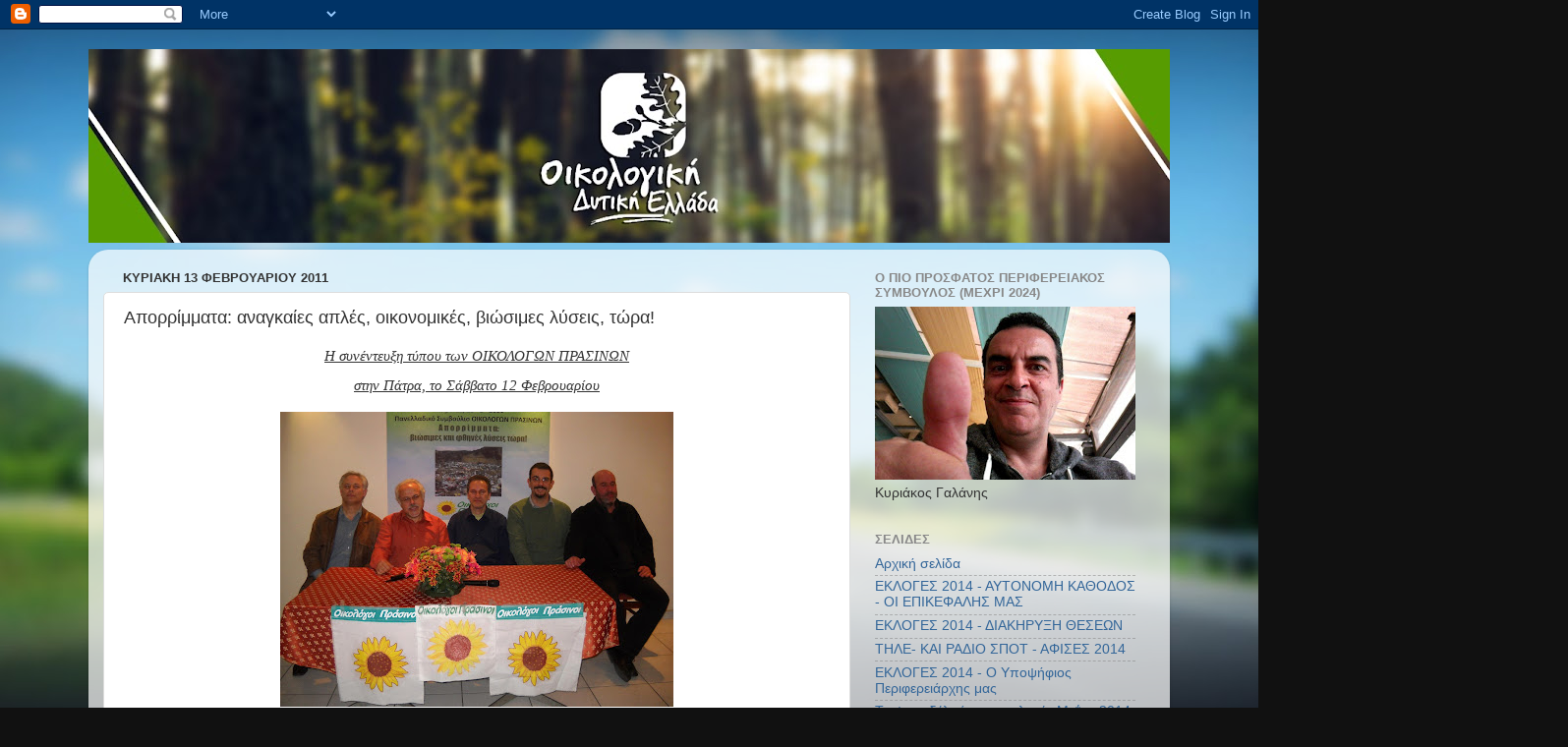

--- FILE ---
content_type: text/html; charset=UTF-8
request_url: http://ecowesthellas.blogspot.com/2011/02/blog-post_13.html
body_size: 19876
content:
<!DOCTYPE html>
<html class='v2' dir='ltr' lang='el'>
<head>
<link href='https://www.blogger.com/static/v1/widgets/335934321-css_bundle_v2.css' rel='stylesheet' type='text/css'/>
<meta content='width=1100' name='viewport'/>
<meta content='text/html; charset=UTF-8' http-equiv='Content-Type'/>
<meta content='blogger' name='generator'/>
<link href='http://ecowesthellas.blogspot.com/favicon.ico' rel='icon' type='image/x-icon'/>
<link href='http://ecowesthellas.blogspot.com/2011/02/blog-post_13.html' rel='canonical'/>
<link rel="alternate" type="application/atom+xml" title="ΟΙΚΟΛΟΓΙΚΗ ΔΥΤΙΚΗ ΕΛΛΑΔΑ - Atom" href="http://ecowesthellas.blogspot.com/feeds/posts/default" />
<link rel="alternate" type="application/rss+xml" title="ΟΙΚΟΛΟΓΙΚΗ ΔΥΤΙΚΗ ΕΛΛΑΔΑ - RSS" href="http://ecowesthellas.blogspot.com/feeds/posts/default?alt=rss" />
<link rel="service.post" type="application/atom+xml" title="ΟΙΚΟΛΟΓΙΚΗ ΔΥΤΙΚΗ ΕΛΛΑΔΑ - Atom" href="https://www.blogger.com/feeds/186795081525787424/posts/default" />

<link rel="alternate" type="application/atom+xml" title="ΟΙΚΟΛΟΓΙΚΗ ΔΥΤΙΚΗ ΕΛΛΑΔΑ - Atom" href="http://ecowesthellas.blogspot.com/feeds/2106811830734448371/comments/default" />
<!--Can't find substitution for tag [blog.ieCssRetrofitLinks]-->
<link href='https://blogger.googleusercontent.com/img/b/R29vZ2xl/AVvXsEjO3uaUAsk8zG_icXR_Itk9FDhBMaDGrwL-CoSdaZ5lOYgdjX6BxYKaIDh_M1UBNzMw9tcEGkhhPGJYq0E3heLEmg2Ta2QpzgGv8jRVdt_Leisj0CD3dM_v1KASuzKt2DRC9NK2pIsfGXk/s400/DSCN7950.JPG' rel='image_src'/>
<meta content='http://ecowesthellas.blogspot.com/2011/02/blog-post_13.html' property='og:url'/>
<meta content='Απορρίμματα: αναγκαίες απλές, οικονομικές, βιώσιμες λύσεις, τώρα!' property='og:title'/>
<meta content='Η συνέντευξη τύπου των ΟΙΚΟΛΟΓΩΝ ΠΡΑΣΙΝΩΝ στην Πάτρα, το Σάββατο 12 Φεβρουαρίου   Οι εισηγητές της συνέντευξης τύπου : (από αριστερά) Γ. Καν...' property='og:description'/>
<meta content='https://blogger.googleusercontent.com/img/b/R29vZ2xl/AVvXsEjO3uaUAsk8zG_icXR_Itk9FDhBMaDGrwL-CoSdaZ5lOYgdjX6BxYKaIDh_M1UBNzMw9tcEGkhhPGJYq0E3heLEmg2Ta2QpzgGv8jRVdt_Leisj0CD3dM_v1KASuzKt2DRC9NK2pIsfGXk/w1200-h630-p-k-no-nu/DSCN7950.JPG' property='og:image'/>
<title>ΟΙΚΟΛΟΓΙΚΗ ΔΥΤΙΚΗ ΕΛΛΑΔΑ: Απορρίμματα: αναγκαίες απλές, οικονομικές, βιώσιμες λύσεις, τώρα!</title>
<style id='page-skin-1' type='text/css'><!--
/*-----------------------------------------------
Blogger Template Style
Name:     Picture Window
Designer: Blogger
URL:      www.blogger.com
----------------------------------------------- */
/* Content
----------------------------------------------- */
body {
font: normal normal 15px Arial, Tahoma, Helvetica, FreeSans, sans-serif;
color: #333333;
background: #111111 url(//themes.googleusercontent.com/image?id=1OACCYOE0-eoTRTfsBuX1NMN9nz599ufI1Jh0CggPFA_sK80AGkIr8pLtYRpNUKPmwtEa) repeat-x fixed top center;
}
html body .region-inner {
min-width: 0;
max-width: 100%;
width: auto;
}
.content-outer {
font-size: 90%;
}
a:link {
text-decoration:none;
color: #336699;
}
a:visited {
text-decoration:none;
color: #6699cc;
}
a:hover {
text-decoration:underline;
color: #33aaff;
}
.content-outer {
background: transparent none repeat scroll top left;
-moz-border-radius: 0;
-webkit-border-radius: 0;
-goog-ms-border-radius: 0;
border-radius: 0;
-moz-box-shadow: 0 0 0 rgba(0, 0, 0, .15);
-webkit-box-shadow: 0 0 0 rgba(0, 0, 0, .15);
-goog-ms-box-shadow: 0 0 0 rgba(0, 0, 0, .15);
box-shadow: 0 0 0 rgba(0, 0, 0, .15);
margin: 20px auto;
}
.content-inner {
padding: 0;
}
/* Header
----------------------------------------------- */
.header-outer {
background: transparent none repeat-x scroll top left;
_background-image: none;
color: #ffffff;
-moz-border-radius: 0;
-webkit-border-radius: 0;
-goog-ms-border-radius: 0;
border-radius: 0;
}
.Header img, .Header #header-inner {
-moz-border-radius: 0;
-webkit-border-radius: 0;
-goog-ms-border-radius: 0;
border-radius: 0;
}
.header-inner .Header .titlewrapper,
.header-inner .Header .descriptionwrapper {
padding-left: 0;
padding-right: 0;
}
.Header h1 {
font: normal normal 36px Arial, Tahoma, Helvetica, FreeSans, sans-serif;
text-shadow: 1px 1px 3px rgba(0, 0, 0, 0.3);
}
.Header h1 a {
color: #ffffff;
}
.Header .description {
font-size: 130%;
}
/* Tabs
----------------------------------------------- */
.tabs-inner {
margin: .5em 20px 0;
padding: 0;
}
.tabs-inner .section {
margin: 0;
}
.tabs-inner .widget ul {
padding: 0;
background: transparent none repeat scroll bottom;
-moz-border-radius: 0;
-webkit-border-radius: 0;
-goog-ms-border-radius: 0;
border-radius: 0;
}
.tabs-inner .widget li {
border: none;
}
.tabs-inner .widget li a {
display: inline-block;
padding: .5em 1em;
margin-right: .25em;
color: #ffffff;
font: normal normal 15px Arial, Tahoma, Helvetica, FreeSans, sans-serif;
-moz-border-radius: 10px 10px 0 0;
-webkit-border-top-left-radius: 10px;
-webkit-border-top-right-radius: 10px;
-goog-ms-border-radius: 10px 10px 0 0;
border-radius: 10px 10px 0 0;
background: transparent url(https://resources.blogblog.com/blogblog/data/1kt/transparent/black50.png) repeat scroll top left;
border-right: 1px solid transparent;
}
.tabs-inner .widget li:first-child a {
padding-left: 1.25em;
-moz-border-radius-topleft: 10px;
-moz-border-radius-bottomleft: 0;
-webkit-border-top-left-radius: 10px;
-webkit-border-bottom-left-radius: 0;
-goog-ms-border-top-left-radius: 10px;
-goog-ms-border-bottom-left-radius: 0;
border-top-left-radius: 10px;
border-bottom-left-radius: 0;
}
.tabs-inner .widget li.selected a,
.tabs-inner .widget li a:hover {
position: relative;
z-index: 1;
background: transparent url(https://resources.blogblog.com/blogblog/data/1kt/transparent/white80.png) repeat scroll bottom;
color: #336699;
-moz-box-shadow: 0 0 3px rgba(0, 0, 0, .15);
-webkit-box-shadow: 0 0 3px rgba(0, 0, 0, .15);
-goog-ms-box-shadow: 0 0 3px rgba(0, 0, 0, .15);
box-shadow: 0 0 3px rgba(0, 0, 0, .15);
}
/* Headings
----------------------------------------------- */
h2 {
font: bold normal 13px Arial, Tahoma, Helvetica, FreeSans, sans-serif;
text-transform: uppercase;
color: #888888;
margin: .5em 0;
}
/* Main
----------------------------------------------- */
.main-outer {
background: transparent url(https://resources.blogblog.com/blogblog/data/1kt/transparent/white80.png) repeat scroll top left;
-moz-border-radius: 20px 20px 0 0;
-webkit-border-top-left-radius: 20px;
-webkit-border-top-right-radius: 20px;
-webkit-border-bottom-left-radius: 0;
-webkit-border-bottom-right-radius: 0;
-goog-ms-border-radius: 20px 20px 0 0;
border-radius: 20px 20px 0 0;
-moz-box-shadow: 0 1px 3px rgba(0, 0, 0, .15);
-webkit-box-shadow: 0 1px 3px rgba(0, 0, 0, .15);
-goog-ms-box-shadow: 0 1px 3px rgba(0, 0, 0, .15);
box-shadow: 0 1px 3px rgba(0, 0, 0, .15);
}
.main-inner {
padding: 15px 20px 20px;
}
.main-inner .column-center-inner {
padding: 0 0;
}
.main-inner .column-left-inner {
padding-left: 0;
}
.main-inner .column-right-inner {
padding-right: 0;
}
/* Posts
----------------------------------------------- */
h3.post-title {
margin: 0;
font: normal normal 18px Arial, Tahoma, Helvetica, FreeSans, sans-serif;
}
.comments h4 {
margin: 1em 0 0;
font: normal normal 18px Arial, Tahoma, Helvetica, FreeSans, sans-serif;
}
.date-header span {
color: #333333;
}
.post-outer {
background-color: #ffffff;
border: solid 1px #dddddd;
-moz-border-radius: 5px;
-webkit-border-radius: 5px;
border-radius: 5px;
-goog-ms-border-radius: 5px;
padding: 15px 20px;
margin: 0 -20px 20px;
}
.post-body {
line-height: 1.4;
font-size: 110%;
position: relative;
}
.post-header {
margin: 0 0 1.5em;
color: #999999;
line-height: 1.6;
}
.post-footer {
margin: .5em 0 0;
color: #999999;
line-height: 1.6;
}
#blog-pager {
font-size: 140%
}
#comments .comment-author {
padding-top: 1.5em;
border-top: dashed 1px #ccc;
border-top: dashed 1px rgba(128, 128, 128, .5);
background-position: 0 1.5em;
}
#comments .comment-author:first-child {
padding-top: 0;
border-top: none;
}
.avatar-image-container {
margin: .2em 0 0;
}
/* Comments
----------------------------------------------- */
.comments .comments-content .icon.blog-author {
background-repeat: no-repeat;
background-image: url([data-uri]);
}
.comments .comments-content .loadmore a {
border-top: 1px solid #33aaff;
border-bottom: 1px solid #33aaff;
}
.comments .continue {
border-top: 2px solid #33aaff;
}
/* Widgets
----------------------------------------------- */
.widget ul, .widget #ArchiveList ul.flat {
padding: 0;
list-style: none;
}
.widget ul li, .widget #ArchiveList ul.flat li {
border-top: dashed 1px #ccc;
border-top: dashed 1px rgba(128, 128, 128, .5);
}
.widget ul li:first-child, .widget #ArchiveList ul.flat li:first-child {
border-top: none;
}
.widget .post-body ul {
list-style: disc;
}
.widget .post-body ul li {
border: none;
}
/* Footer
----------------------------------------------- */
.footer-outer {
color:#cccccc;
background: transparent url(https://resources.blogblog.com/blogblog/data/1kt/transparent/black50.png) repeat scroll top left;
-moz-border-radius: 0 0 20px 20px;
-webkit-border-top-left-radius: 0;
-webkit-border-top-right-radius: 0;
-webkit-border-bottom-left-radius: 20px;
-webkit-border-bottom-right-radius: 20px;
-goog-ms-border-radius: 0 0 20px 20px;
border-radius: 0 0 20px 20px;
-moz-box-shadow: 0 1px 3px rgba(0, 0, 0, .15);
-webkit-box-shadow: 0 1px 3px rgba(0, 0, 0, .15);
-goog-ms-box-shadow: 0 1px 3px rgba(0, 0, 0, .15);
box-shadow: 0 1px 3px rgba(0, 0, 0, .15);
}
.footer-inner {
padding: 10px 20px 20px;
}
.footer-outer a {
color: #99ccee;
}
.footer-outer a:visited {
color: #77aaee;
}
.footer-outer a:hover {
color: #33aaff;
}
.footer-outer .widget h2 {
color: #aaaaaa;
}
/* Mobile
----------------------------------------------- */
html body.mobile {
height: auto;
}
html body.mobile {
min-height: 480px;
background-size: 100% auto;
}
.mobile .body-fauxcolumn-outer {
background: transparent none repeat scroll top left;
}
html .mobile .mobile-date-outer, html .mobile .blog-pager {
border-bottom: none;
background: transparent url(https://resources.blogblog.com/blogblog/data/1kt/transparent/white80.png) repeat scroll top left;
margin-bottom: 10px;
}
.mobile .date-outer {
background: transparent url(https://resources.blogblog.com/blogblog/data/1kt/transparent/white80.png) repeat scroll top left;
}
.mobile .header-outer, .mobile .main-outer,
.mobile .post-outer, .mobile .footer-outer {
-moz-border-radius: 0;
-webkit-border-radius: 0;
-goog-ms-border-radius: 0;
border-radius: 0;
}
.mobile .content-outer,
.mobile .main-outer,
.mobile .post-outer {
background: inherit;
border: none;
}
.mobile .content-outer {
font-size: 100%;
}
.mobile-link-button {
background-color: #336699;
}
.mobile-link-button a:link, .mobile-link-button a:visited {
color: #ffffff;
}
.mobile-index-contents {
color: #333333;
}
.mobile .tabs-inner .PageList .widget-content {
background: transparent url(https://resources.blogblog.com/blogblog/data/1kt/transparent/white80.png) repeat scroll bottom;
color: #336699;
}
.mobile .tabs-inner .PageList .widget-content .pagelist-arrow {
border-left: 1px solid transparent;
}

--></style>
<style id='template-skin-1' type='text/css'><!--
body {
min-width: 1100px;
}
.content-outer, .content-fauxcolumn-outer, .region-inner {
min-width: 1100px;
max-width: 1100px;
_width: 1100px;
}
.main-inner .columns {
padding-left: 0;
padding-right: 310px;
}
.main-inner .fauxcolumn-center-outer {
left: 0;
right: 310px;
/* IE6 does not respect left and right together */
_width: expression(this.parentNode.offsetWidth -
parseInt("0") -
parseInt("310px") + 'px');
}
.main-inner .fauxcolumn-left-outer {
width: 0;
}
.main-inner .fauxcolumn-right-outer {
width: 310px;
}
.main-inner .column-left-outer {
width: 0;
right: 100%;
margin-left: -0;
}
.main-inner .column-right-outer {
width: 310px;
margin-right: -310px;
}
#layout {
min-width: 0;
}
#layout .content-outer {
min-width: 0;
width: 800px;
}
#layout .region-inner {
min-width: 0;
width: auto;
}
body#layout div.add_widget {
padding: 8px;
}
body#layout div.add_widget a {
margin-left: 32px;
}
--></style>
<style>
    body {background-image:url(\/\/themes.googleusercontent.com\/image?id=1OACCYOE0-eoTRTfsBuX1NMN9nz599ufI1Jh0CggPFA_sK80AGkIr8pLtYRpNUKPmwtEa);}
    
@media (max-width: 200px) { body {background-image:url(\/\/themes.googleusercontent.com\/image?id=1OACCYOE0-eoTRTfsBuX1NMN9nz599ufI1Jh0CggPFA_sK80AGkIr8pLtYRpNUKPmwtEa&options=w200);}}
@media (max-width: 400px) and (min-width: 201px) { body {background-image:url(\/\/themes.googleusercontent.com\/image?id=1OACCYOE0-eoTRTfsBuX1NMN9nz599ufI1Jh0CggPFA_sK80AGkIr8pLtYRpNUKPmwtEa&options=w400);}}
@media (max-width: 800px) and (min-width: 401px) { body {background-image:url(\/\/themes.googleusercontent.com\/image?id=1OACCYOE0-eoTRTfsBuX1NMN9nz599ufI1Jh0CggPFA_sK80AGkIr8pLtYRpNUKPmwtEa&options=w800);}}
@media (max-width: 1200px) and (min-width: 801px) { body {background-image:url(\/\/themes.googleusercontent.com\/image?id=1OACCYOE0-eoTRTfsBuX1NMN9nz599ufI1Jh0CggPFA_sK80AGkIr8pLtYRpNUKPmwtEa&options=w1200);}}
/* Last tag covers anything over one higher than the previous max-size cap. */
@media (min-width: 1201px) { body {background-image:url(\/\/themes.googleusercontent.com\/image?id=1OACCYOE0-eoTRTfsBuX1NMN9nz599ufI1Jh0CggPFA_sK80AGkIr8pLtYRpNUKPmwtEa&options=w1600);}}
  </style>
<link href='https://www.blogger.com/dyn-css/authorization.css?targetBlogID=186795081525787424&amp;zx=075c760f-5762-4dc6-aade-7ce5f37cc5c4' media='none' onload='if(media!=&#39;all&#39;)media=&#39;all&#39;' rel='stylesheet'/><noscript><link href='https://www.blogger.com/dyn-css/authorization.css?targetBlogID=186795081525787424&amp;zx=075c760f-5762-4dc6-aade-7ce5f37cc5c4' rel='stylesheet'/></noscript>
<meta name='google-adsense-platform-account' content='ca-host-pub-1556223355139109'/>
<meta name='google-adsense-platform-domain' content='blogspot.com'/>

</head>
<body class='loading variant-open'>
<div class='navbar section' id='navbar' name='Navbar'><div class='widget Navbar' data-version='1' id='Navbar1'><script type="text/javascript">
    function setAttributeOnload(object, attribute, val) {
      if(window.addEventListener) {
        window.addEventListener('load',
          function(){ object[attribute] = val; }, false);
      } else {
        window.attachEvent('onload', function(){ object[attribute] = val; });
      }
    }
  </script>
<div id="navbar-iframe-container"></div>
<script type="text/javascript" src="https://apis.google.com/js/platform.js"></script>
<script type="text/javascript">
      gapi.load("gapi.iframes:gapi.iframes.style.bubble", function() {
        if (gapi.iframes && gapi.iframes.getContext) {
          gapi.iframes.getContext().openChild({
              url: 'https://www.blogger.com/navbar/186795081525787424?po\x3d2106811830734448371\x26origin\x3dhttp://ecowesthellas.blogspot.com',
              where: document.getElementById("navbar-iframe-container"),
              id: "navbar-iframe"
          });
        }
      });
    </script><script type="text/javascript">
(function() {
var script = document.createElement('script');
script.type = 'text/javascript';
script.src = '//pagead2.googlesyndication.com/pagead/js/google_top_exp.js';
var head = document.getElementsByTagName('head')[0];
if (head) {
head.appendChild(script);
}})();
</script>
</div></div>
<div class='body-fauxcolumns'>
<div class='fauxcolumn-outer body-fauxcolumn-outer'>
<div class='cap-top'>
<div class='cap-left'></div>
<div class='cap-right'></div>
</div>
<div class='fauxborder-left'>
<div class='fauxborder-right'></div>
<div class='fauxcolumn-inner'>
</div>
</div>
<div class='cap-bottom'>
<div class='cap-left'></div>
<div class='cap-right'></div>
</div>
</div>
</div>
<div class='content'>
<div class='content-fauxcolumns'>
<div class='fauxcolumn-outer content-fauxcolumn-outer'>
<div class='cap-top'>
<div class='cap-left'></div>
<div class='cap-right'></div>
</div>
<div class='fauxborder-left'>
<div class='fauxborder-right'></div>
<div class='fauxcolumn-inner'>
</div>
</div>
<div class='cap-bottom'>
<div class='cap-left'></div>
<div class='cap-right'></div>
</div>
</div>
</div>
<div class='content-outer'>
<div class='content-cap-top cap-top'>
<div class='cap-left'></div>
<div class='cap-right'></div>
</div>
<div class='fauxborder-left content-fauxborder-left'>
<div class='fauxborder-right content-fauxborder-right'></div>
<div class='content-inner'>
<header>
<div class='header-outer'>
<div class='header-cap-top cap-top'>
<div class='cap-left'></div>
<div class='cap-right'></div>
</div>
<div class='fauxborder-left header-fauxborder-left'>
<div class='fauxborder-right header-fauxborder-right'></div>
<div class='region-inner header-inner'>
<div class='header section' id='header' name='Κεφαλίδα'><div class='widget Header' data-version='1' id='Header1'>
<div id='header-inner'>
<a href='http://ecowesthellas.blogspot.com/' style='display: block'>
<img alt='ΟΙΚΟΛΟΓΙΚΗ ΔΥΤΙΚΗ ΕΛΛΑΔΑ' height='197px; ' id='Header1_headerimg' src='https://blogger.googleusercontent.com/img/b/R29vZ2xl/AVvXsEj9cx9R-ux4g-WwCJ3r7U85n9UaQvPHxBHtT4AsUfnCUiBlEu_wF-SRbtsz0fzqu3eXBLZYtWDZvL7cNoss2CBS9X4LtPTZEpN_a3D1jKZzWhpiv7xQ1lbQT4ZMpsudDPsrCID3xE_IOfE/s1100/LOGO+BLOG.JPG' style='display: block' width='1100px; '/>
</a>
</div>
</div></div>
</div>
</div>
<div class='header-cap-bottom cap-bottom'>
<div class='cap-left'></div>
<div class='cap-right'></div>
</div>
</div>
</header>
<div class='tabs-outer'>
<div class='tabs-cap-top cap-top'>
<div class='cap-left'></div>
<div class='cap-right'></div>
</div>
<div class='fauxborder-left tabs-fauxborder-left'>
<div class='fauxborder-right tabs-fauxborder-right'></div>
<div class='region-inner tabs-inner'>
<div class='tabs no-items section' id='crosscol' name='Σε όλες τις στήλες'></div>
<div class='tabs no-items section' id='crosscol-overflow' name='Cross-Column 2'></div>
</div>
</div>
<div class='tabs-cap-bottom cap-bottom'>
<div class='cap-left'></div>
<div class='cap-right'></div>
</div>
</div>
<div class='main-outer'>
<div class='main-cap-top cap-top'>
<div class='cap-left'></div>
<div class='cap-right'></div>
</div>
<div class='fauxborder-left main-fauxborder-left'>
<div class='fauxborder-right main-fauxborder-right'></div>
<div class='region-inner main-inner'>
<div class='columns fauxcolumns'>
<div class='fauxcolumn-outer fauxcolumn-center-outer'>
<div class='cap-top'>
<div class='cap-left'></div>
<div class='cap-right'></div>
</div>
<div class='fauxborder-left'>
<div class='fauxborder-right'></div>
<div class='fauxcolumn-inner'>
</div>
</div>
<div class='cap-bottom'>
<div class='cap-left'></div>
<div class='cap-right'></div>
</div>
</div>
<div class='fauxcolumn-outer fauxcolumn-left-outer'>
<div class='cap-top'>
<div class='cap-left'></div>
<div class='cap-right'></div>
</div>
<div class='fauxborder-left'>
<div class='fauxborder-right'></div>
<div class='fauxcolumn-inner'>
</div>
</div>
<div class='cap-bottom'>
<div class='cap-left'></div>
<div class='cap-right'></div>
</div>
</div>
<div class='fauxcolumn-outer fauxcolumn-right-outer'>
<div class='cap-top'>
<div class='cap-left'></div>
<div class='cap-right'></div>
</div>
<div class='fauxborder-left'>
<div class='fauxborder-right'></div>
<div class='fauxcolumn-inner'>
</div>
</div>
<div class='cap-bottom'>
<div class='cap-left'></div>
<div class='cap-right'></div>
</div>
</div>
<!-- corrects IE6 width calculation -->
<div class='columns-inner'>
<div class='column-center-outer'>
<div class='column-center-inner'>
<div class='main section' id='main' name='Κύριος'><div class='widget Blog' data-version='1' id='Blog1'>
<div class='blog-posts hfeed'>

          <div class="date-outer">
        
<h2 class='date-header'><span>Κυριακή 13 Φεβρουαρίου 2011</span></h2>

          <div class="date-posts">
        
<div class='post-outer'>
<div class='post hentry uncustomized-post-template' itemprop='blogPost' itemscope='itemscope' itemtype='http://schema.org/BlogPosting'>
<meta content='https://blogger.googleusercontent.com/img/b/R29vZ2xl/AVvXsEjO3uaUAsk8zG_icXR_Itk9FDhBMaDGrwL-CoSdaZ5lOYgdjX6BxYKaIDh_M1UBNzMw9tcEGkhhPGJYq0E3heLEmg2Ta2QpzgGv8jRVdt_Leisj0CD3dM_v1KASuzKt2DRC9NK2pIsfGXk/s400/DSCN7950.JPG' itemprop='image_url'/>
<meta content='186795081525787424' itemprop='blogId'/>
<meta content='2106811830734448371' itemprop='postId'/>
<a name='2106811830734448371'></a>
<h3 class='post-title entry-title' itemprop='name'>
Απορρίμματα: αναγκαίες απλές, οικονομικές, βιώσιμες λύσεις, τώρα!
</h3>
<div class='post-header'>
<div class='post-header-line-1'></div>
</div>
<div class='post-body entry-content' id='post-body-2106811830734448371' itemprop='description articleBody'>
<div dir="ltr" style="text-align: left;" trbidi="on"><div align="center" class="MsoNormal" style="line-height: normal; margin: 0cm 0cm 10pt; text-align: center;"><i style="mso-bidi-font-style: normal;"><u><span style="font-family: Calibri;">Η συνέντευξη τύπου των ΟΙΚΟΛΟΓΩΝ ΠΡΑΣΙΝΩΝ </span></u></i></div><div align="center" class="MsoNormal" style="line-height: normal; margin: 0cm 0cm 10pt; text-align: center;"><i style="mso-bidi-font-style: normal;"><u><span style="font-family: Calibri;">στην Πάτρα, το Σάββατο 12 Φεβρουαρίου</span></u></i></div><table align="center" cellpadding="0" cellspacing="0" class="tr-caption-container" style="margin-left: auto; margin-right: auto; text-align: center;"><tbody>
<tr><td style="text-align: center;"><a href="https://blogger.googleusercontent.com/img/b/R29vZ2xl/AVvXsEjO3uaUAsk8zG_icXR_Itk9FDhBMaDGrwL-CoSdaZ5lOYgdjX6BxYKaIDh_M1UBNzMw9tcEGkhhPGJYq0E3heLEmg2Ta2QpzgGv8jRVdt_Leisj0CD3dM_v1KASuzKt2DRC9NK2pIsfGXk/s1600/DSCN7950.JPG" imageanchor="1" style="margin-left: auto; margin-right: auto;"><img border="0" h5="true" height="300" src="https://blogger.googleusercontent.com/img/b/R29vZ2xl/AVvXsEjO3uaUAsk8zG_icXR_Itk9FDhBMaDGrwL-CoSdaZ5lOYgdjX6BxYKaIDh_M1UBNzMw9tcEGkhhPGJYq0E3heLEmg2Ta2QpzgGv8jRVdt_Leisj0CD3dM_v1KASuzKt2DRC9NK2pIsfGXk/s400/DSCN7950.JPG" width="400" /></a></td></tr>
<tr><td class="tr-caption" style="text-align: center;"><span style="font-family: Calibri; font-size: 11pt; line-height: 115%; mso-ansi-language: EL; mso-bidi-font-family: &quot;Times New Roman&quot;; mso-bidi-language: AR-SA; mso-fareast-font-family: Calibri; mso-fareast-language: EN-US;">Οι εισηγητές της συνέντευξης τύπου : (από αριστερά) Γ. Κανέλλης, Μ. Τρεμόπουλος, Γ. Παρασκευόπουλος, Τ. Κρομμύδας, Κ. Παπακωνσταντίνου</span></td></tr>
</tbody></table><div align="center" class="MsoNormal" style="line-height: normal; margin: 0cm 0cm 10pt; text-align: center;"><br />
</div><div class="MsoNormal" style="line-height: normal; margin: 0cm 0cm 10pt; text-align: justify;"><span style="font-size: 12pt;"><span style="font-family: Calibri;"><span style="mso-spacerun: yes;"><strong>&nbsp;&nbsp; </strong></span><span style="color: #274e13;"><strong>Η χωρίς καθυστέρηση στροφή, σε οικονομικές και βιώσιμες λύσεις στην διαχείριση των απορριμμάτων, μακριά από θερμικές μεθόδους και την γενική ταφή σύμμεικτων, αλλά βασισμένες στην διαλογή στην πηγή και την κομποστοποίηση, δεν είναι μόνο ανάγκη αλλά και ρεαλιστική δυνατότητα.</strong> </span></span></span></div><div class="MsoNormal" style="margin: 0cm 0cm 10pt; tab-stops: 58.8pt;"><span style="font-family: Calibri;"><span style="font-size: 12pt; line-height: 115%;">Αυτή ήταν η κεντρική τοποθέτηση του ευρωβουλευτή των ΟΙΚΟΛΟΓΩΝ ΠΡΑΣΙΝΩΝ <b style="mso-bidi-font-weight: normal;">Μιχάλη Τρεμόπουλου, </b>του <b style="mso-bidi-font-weight: normal;"><span style="mso-spacerun: yes;">&nbsp;</span>Κώστα Παπακωνσταντίνου</b>, περιφερειακού συμβούλου της <i style="mso-bidi-font-style: normal;">Οικολογικής Δυτικής Ελλάδας</i>, του <b style="mso-bidi-font-weight: normal;">Γιάννη Παρασκευόπουλου</b>, εκπρόσωπου τύπου, του <b style="mso-bidi-font-weight: normal;">Τάσου Κρομμύδα</b>, μέλους της Εκτελεστικής Γραμματείας και του <b style="mso-bidi-font-weight: normal;">Γιώργου Κανέλλη</b>, στελέχους της Τ. Π. Κίνησης Αχαΐας, που έδωσαν το Σάββατο 12 Φεβρουαρίου, το μεσημέρι, στο ξενοδοχείο </span><span lang="EN-US" style="font-size: 12pt; line-height: 115%; mso-ansi-language: EN-US;">MEDITERRANEE</span><span style="font-size: 12pt; line-height: 115%;"> της Πάτρας, συνέντευξη τύπου με θέμα : <b style="mso-bidi-font-weight: normal;">&#171;Απορρίμματα : βιώσιμες και φθηνές λύσεις τώρα!&#187;</b>. </span><span lang="EN-US" style="font-size: 12pt; line-height: 115%; mso-ansi-language: EN-US;">H</span><span lang="EN-US" style="font-size: 12pt; line-height: 115%;"> </span><span style="font-size: 12pt; line-height: 115%;">συνέντευξη τύπου δόθηκε με την ευκαιρία της συνεδρίασης του Πανελλαδικού συμβουλίου του κόμματος που έγινε στην Πάτρα.</span></span></div><div class="MsoNormal" style="line-height: normal; margin: 0cm 0cm 10pt; text-align: justify;"><span style="font-family: Calibri;"><span style="font-size: 12pt;"><span style="mso-spacerun: yes;">&nbsp;&nbsp; </span></span><span lang="EN-US" style="font-size: 12pt; mso-ansi-language: EN-US;">H</span><span style="font-size: 12pt;"> περιβαλλοντική κρίση, τόνισαν οι εισηγητές, ιδιαίτερα η οξύτατη κατάσταση όσον αφορά τη διαχείριση των απορριμμάτων στο μεγαλύτερο μέρος της χώρας μας, οφείλεται στις ίδιες αιτίες με την βαθιά δημοσιονομική και παραγωγική κρίση που περνά η οικονομία μας. </span></span></div><div class="MsoNormal" style="line-height: normal; margin: 0cm 0cm 10pt; text-align: justify;"><span style="font-family: Calibri;"><span style="font-size: 12pt;"><span style="mso-spacerun: yes;">&nbsp;</span><span style="mso-spacerun: yes;">&nbsp; </span>Επί δεκαετίες κυριαρχούσαν λογικές &#171;μωρών παρθένων&#187;, συνεχούς αναβολής αναγκαίων αποφάσεων, λογικές απομάκρυνσης ή εξαφάνισης μάλλον του προβλήματος κάπου &#171;αλλού&#187; και &#171;κάποτε&#187; στο μέλλον. Επιβάλλεται <b style="mso-bidi-font-weight: normal;">τώρα, </b><span style="mso-spacerun: yes;">&nbsp;</span>σ&#900;όλη τη χώρα και στην Δυτική Ελλάδα ειδικότερα, να κάνουμε στροφή προς λύσεις<span style="mso-spacerun: yes;">&nbsp; </span>που δεν θα μας δένουν για δεκαετίες στο άρμα επιλογών με βαρύ κόστος <b style="mso-bidi-font-weight: normal;">τόσο όσον αφορά τη δαπάνη όσο και τη δημόσια υγεία</b>, λύσεις που προϋποθέτουν όμως την ανάληψη από τον πολίτη της <b style="mso-bidi-font-weight: normal;">καθημερινής του ευθύνης</b> για τον διαχωρισμό των απορριμμάτων που παράγει.</span><span style="font-size: 12pt; mso-bidi-font-family: Arial;"> </span></span></div><div class="MsoNormal" style="line-height: normal; margin: 0cm 0cm 10pt; text-align: justify;"><span style="font-size: 12pt; mso-bidi-font-family: Arial;"><span style="font-family: Calibri;"><span style="mso-spacerun: yes;">&nbsp; </span>Μόνη σύγχρονη και υπεύθυνη λύση είναι να<b style="mso-bidi-font-weight: normal;"><i style="mso-bidi-font-style: normal;"> αναλάβουμε ΟΛΟΙ (κυβέρνηση, αυτοδιοίκηση, παραγωγοί και έμποροι προϊόντων, πολίτες, φορείς) τις ευθύνες που μας αναλογούν<span style="mso-spacerun: yes;">&nbsp; </span>για μείωση, επαναχρησιμοποίηση, ανακύκλωση (με διαλογή στην πηγή) και κομποστοποίηση του συνόλου σχεδόν των απορριμμάτων, με </i></b>τελικό στόχο να φθάσουμε τις επόμενες δεκαετίες σε &#171;<b style="mso-bidi-font-weight: normal;">πόλεις μηδενικών αποβλήτων</b>&#187;, όπως ήδη σχεδιάζεται σε αρκετές άλλες ευρωπαϊκές πόλεις και χώρες.<span style="mso-spacerun: yes;">&nbsp; </span></span></span></div><div class="MsoNormal" style="line-height: normal; margin: 0cm 0cm 0pt; text-align: justify;"><span style="font-family: Calibri;"><span style="font-size: 12pt;">Όπως υπογράμμισαν οι εισηγητές, υπάρχουν αναμφισβήτητες ευθύνες τόσο των κυβερνήσεων όσο και των φορέων της αυτοδιοίκησης για την περιορισμένη ως τώρα </span><span style="font-size: 12pt; mso-bidi-font-family: Arial;">εφαρμογή του νόμου 2939/2001 (άρθρο 8) υποχρέωνε τους Δήμους να έχουν συντάξει και να εφαρμόζουν σχέδια εναλλακτικής διαχείρισης για τα απόβλητα συσκευασιών (χαρτιά/χαρτόνια, μέταλλα, γυαλιά, πλαστικά κα), καθώς και για την έγκαιρη χωροθέτηση επαρκών χώρων ταφής υπολειμμάτων. Το γεγονός αυτό όμως δεν επιτρέπεται, να μας οδηγήσουν στις λιγότερο οικολογικές και ταυτοχρόνως τις πιο ακριβές μεθόδους, σαν αυτή της βιολογικής ξήρανσης, που καθιστά μονόδρομο τη μετέπειτα θερμική επεξεργασία, υποκύπτοντας σε ισχυρά οικονομικά συμφέροντα.</span></span></div><div class="MsoNormal" style="line-height: normal; margin: 0cm 0cm 0pt; text-align: justify;"><br />
</div><div class="MsoNormal" style="line-height: normal; margin: 0cm 0cm 10pt; text-align: justify;"><span style="font-size: 12pt; mso-bidi-font-family: Arial;"><span style="font-family: Calibri;"><span style="mso-spacerun: yes;">&nbsp;</span>Στα πλαίσια μιας &#171;<b style="mso-bidi-font-weight: normal;"><i style="mso-bidi-font-style: normal;">στρατηγικής μηδενικών αποβλήτων</i></b>&#187;, μόνης μακροχρόνια βιώσιμης πολιτικής οι ΟΙΚΟΛΟΓΟΙ ΠΡΑΣΙΝΟΙ απαιτούμε: </span></span></div><div class="MsoNormal" style="line-height: normal; margin: 0cm 0cm 0pt; mso-list: l0 level1 lfo1; tab-stops: list -18.0pt; text-align: justify; text-indent: 0cm;"><span style="font-family: Symbol; font-size: 12pt; mso-bidi-font-family: Symbol; mso-fareast-font-family: Symbol;"><span style="mso-list: Ignore;">&#183;<span style="font: 7pt &quot;Times New Roman&quot;;">&nbsp;&nbsp;&nbsp;&nbsp;&nbsp;&nbsp;&nbsp;&nbsp;&nbsp;&nbsp;&nbsp;&nbsp;&nbsp;&nbsp;&nbsp;&nbsp;&nbsp;&nbsp;&nbsp; </span></span></span><span style="font-size: 12pt; mso-bidi-font-family: Arial;"><span style="font-family: Calibri;">να σταματήσει άμεσα κάθε ανεξέλεγκτη απόρριψή τους στο περιβάλλον</span></span></div><div class="MsoNormal" style="line-height: normal; margin: 0cm 0cm 0pt; mso-list: l0 level1 lfo1; tab-stops: list -18.0pt; text-align: justify; text-indent: 0cm;"><span style="font-family: Symbol; font-size: 12pt; mso-bidi-font-family: Symbol; mso-fareast-font-family: Symbol;"><span style="mso-list: Ignore;">&#183;<span style="font: 7pt &quot;Times New Roman&quot;;">&nbsp;&nbsp;&nbsp;&nbsp;&nbsp;&nbsp;&nbsp;&nbsp;&nbsp;&nbsp;&nbsp;&nbsp;&nbsp;&nbsp;&nbsp;&nbsp;&nbsp;&nbsp;&nbsp; </span></span></span><span style="font-family: Calibri;"><b style="mso-bidi-font-weight: normal;"><i style="mso-bidi-font-style: normal;"><span style="font-size: 12pt; mso-bidi-font-family: Arial;">Αποτελεσματικές πολιτικές για λιγότερα σκουπίδια</span></i></b><span style="font-size: 12pt; mso-bidi-font-family: Arial;">, με μείωση της σπατάλης πρώτων υλών και της δημιουργίας προϊόντων που φτιάχνονται για να πεταχτούν σχεδόν αμέσως. Πρώτη προτεραιότητα είναι η πρόληψη και η μείωση των απορριμμάτων στην πηγή. </span></span></div><div class="MsoNormal" style="line-height: normal; margin: 0cm 0cm 0pt; mso-hyphenate: none; mso-list: l0 level1 lfo1; tab-stops: list -27.0pt; text-align: justify; text-indent: 0cm;"><span style="font-family: Symbol; font-size: 12pt; mso-bidi-font-family: Symbol; mso-fareast-font-family: Symbol;"><span style="mso-list: Ignore;">&#183;<span style="font: 7pt &quot;Times New Roman&quot;;">&nbsp;&nbsp;&nbsp;&nbsp;&nbsp;&nbsp;&nbsp;&nbsp;&nbsp;&nbsp;&nbsp;&nbsp;&nbsp;&nbsp;&nbsp;&nbsp;&nbsp;&nbsp;&nbsp; </span></span></span><span style="font-size: 12pt; mso-bidi-font-family: Arial;"><span style="font-family: Calibri;"><span style="mso-spacerun: yes;">&nbsp;</span><b style="mso-bidi-font-weight: normal;"><i style="mso-bidi-font-style: normal;"><span style="color: black;">Διαλογή στην πηγή των διαφόρων υλικών και προϊόντων που σήμερα πετάμε όλα μαζί στα σκουπίδια</span>, </i></b>για ανακύκλωση όσων υλικών μπορούν να ξαναγίνουν πρώτες ύλες για την οικονομία και για κομποστοποίηση (μετατροπή σε χρήσιμο &#171;λίπασμα&#187;) των οργανικών απορριμμάτων.</span></span></div><div class="MsoNormal" style="line-height: normal; margin: 0cm 0cm 0pt; mso-list: l0 level1 lfo1; tab-stops: list -27.0pt 7.65pt; text-align: justify; text-indent: 0cm;"><span style="font-family: Symbol; font-size: 12pt; mso-bidi-font-family: Symbol; mso-fareast-font-family: Symbol;"><span style="mso-list: Ignore;">&#183;<span style="font: 7pt &quot;Times New Roman&quot;;"> </span></span></span><span style="font-family: Calibri;"><b style="mso-bidi-font-weight: normal;"><i style="mso-bidi-font-style: normal;"><span style="font-size: 12pt; mso-bidi-font-family: Arial;"><span style="mso-spacerun: yes;">&nbsp;</span>Προώθηση σύγχρονων, οικολογικά αποδεκτών, κοινωνικά δίκαιων, αποτελεσματικών και βέλτιστων από οικονομική άποψη μεθόδων και τεχνικών διαχείρισης των απορριμμάτων</span></i></b><span style="font-size: 12pt; mso-bidi-font-family: Arial;">.</span></span></div><div class="MsoNormal" style="line-height: normal; margin: 6pt 0cm 0pt; mso-hyphenate: none; mso-list: l0 level1 lfo1; tab-stops: list -27.0pt; text-align: justify; text-indent: 0cm;"><span style="font-family: Symbol; font-size: 12pt; mso-bidi-font-family: Symbol; mso-fareast-font-family: Symbol;"><span style="mso-list: Ignore;">&#183;<span style="font: 7pt &quot;Times New Roman&quot;;">&nbsp;&nbsp;&nbsp;&nbsp;&nbsp;&nbsp;&nbsp;&nbsp;&nbsp;&nbsp;&nbsp;&nbsp;&nbsp;&nbsp;&nbsp;&nbsp;&nbsp;&nbsp;&nbsp; </span></span></span><span style="font-family: Calibri;"><b style="mso-bidi-font-weight: normal;"><i style="mso-bidi-font-style: normal;"><span style="font-size: 12pt; mso-bidi-font-family: Arial;">Αποκλεισμό της θερμικής επεξεργασίας (καύση, πυρόλυση, αεριοποίηση)</span></i></b><i style="mso-bidi-font-style: normal;"><span style="font-size: 12pt; mso-bidi-font-family: Arial;">,</span></i><span style="font-size: 12pt; mso-bidi-font-family: Arial;"> καθώς ανταγωνίζεται την ανακύκλωση, έχει υψηλό κόστος και είναι επικίνδυνη για το περιβάλλον: παράγονται διοξίνες, και τα κατάλοιπά της αποτελούν επικίνδυνα τοξικά απόβλητα που απαιτούν ειδική διαχείριση σε ειδικούς χώρους. </span></span></div><div class="MsoNormal" style="line-height: normal; margin: 0cm 0cm 0pt; mso-list: l0 level1 lfo1; tab-stops: list -27.0pt; text-align: justify; text-indent: 0cm;"><span style="font-family: Symbol; font-size: 12pt; mso-bidi-font-family: Symbol; mso-fareast-font-family: Symbol;"><span style="mso-list: Ignore;">&#183;<span style="font: 7pt &quot;Times New Roman&quot;;">&nbsp;&nbsp;&nbsp;&nbsp;&nbsp;&nbsp;&nbsp;&nbsp;&nbsp;&nbsp;&nbsp;&nbsp;&nbsp;&nbsp;&nbsp;&nbsp;&nbsp;&nbsp;&nbsp; </span></span></span><span style="font-size: 12pt; mso-bidi-font-family: Arial;"><span style="font-family: Calibri;"><span style="mso-spacerun: yes;">&nbsp;</span><b style="mso-bidi-font-weight: normal;"><i style="mso-bidi-font-style: normal;">Προώθηση των απαραίτητων λύσεων με διαβούλευση</i></b>, διάλογο και συναίνεση και όχι με τη βία των ΜΑΤ.</span></span></div><div align="center" class="MsoNormal" style="line-height: normal; margin: 0cm 0cm 0pt; text-align: center;"><b style="mso-bidi-font-weight: normal;"><span style="font-size: 12pt; mso-bidi-font-family: Arial;"><span style="font-family: Calibri;">Η κατάσταση σε Αχαΐα, Ηλεία</span></span></b></div><div class="MsoNormal" style="line-height: normal; margin: 0cm 0cm 0pt; text-align: justify;"><span style="font-size: 12pt;"><span style="font-family: Calibri;">Ειδικότερα για την εκρηκτική κατάσταση του προβλήματος στην Δυτική Ελλάδα και ιδιαίτερα στην <b style="mso-bidi-font-weight: normal;">Αχαΐα και την Ηλεία</b>, οι εισηγητές υπογράμμισαν:</span></span></div><div class="MsoNormal" style="line-height: normal; margin: 0cm 0cm 0pt; mso-list: l0 level1 lfo1; tab-stops: list 7.65pt; text-align: justify; text-indent: -18pt;"><span style="font-family: Symbol; font-size: 12pt; mso-bidi-font-family: Symbol; mso-fareast-font-family: Symbol;"><span style="mso-list: Ignore;">&#183;<span style="font: 7pt &quot;Times New Roman&quot;;">&nbsp;&nbsp;&nbsp;&nbsp;&nbsp;&nbsp;&nbsp;&nbsp;&nbsp;&nbsp;&nbsp;&nbsp; </span></span></span><span style="font-family: Calibri;"><span style="font-size: 12pt;">Είναι ανάγκη να προχωρήσουμε στο<b style="mso-bidi-font-weight: normal;"> άμεσο</b> μέλλον σε μια μεγάλη εκστρατεία για την ενεργοποίηση της <b style="mso-bidi-font-weight: normal;">ευθύνης του πολίτη για διαχωρισμό του οργανικού μέρους</b>, επιμελή ανακύκλωση, οικιακή κομποστοποίηση, με τοποθέτηση <b style="mso-bidi-font-weight: normal;">τεσσάρων κάδων</b> (οργανικά, ανακυκλώσιμα, ειδικός κάδος για το χαρτί, υπολείμματα).</span><span style="font-size: 12pt; mso-bidi-font-family: Arial;"></span></span></div><div class="MsoNormal" style="line-height: normal; margin: 0cm 0cm 0pt; mso-list: l0 level1 lfo1; tab-stops: list 7.65pt; text-align: justify; text-indent: -18pt;"><span style="font-family: Symbol; font-size: 12pt; mso-bidi-font-family: Symbol; mso-fareast-font-family: Symbol;"><span style="mso-list: Ignore;">&#183;<span style="font: 7pt &quot;Times New Roman&quot;;">&nbsp;&nbsp;&nbsp;&nbsp;&nbsp;&nbsp;&nbsp;&nbsp;&nbsp;&nbsp;&nbsp;&nbsp; </span></span></span><span style="font-size: 12pt; mso-bidi-font-family: Arial;"><span style="font-family: Calibri;">Να αμφισβητήσουμε θερμικές λύσεις που προωθούνται και να προσανατολίσουμε την κατασκευή και λειτουργία του εργοστασίου στου Φλόκα στην <b style="mso-bidi-font-weight: normal;">κομποστοποίηση.</b></span></span></div><div class="MsoNormal" style="line-height: normal; margin: 0cm 0cm 0pt; mso-list: l0 level1 lfo1; tab-stops: list 7.65pt; text-align: justify; text-indent: -18pt;"><span style="font-family: Symbol; font-size: 12pt; mso-bidi-font-family: Symbol; mso-fareast-font-family: Symbol;"><span style="mso-list: Ignore;">&#183;<span style="font: 7pt &quot;Times New Roman&quot;;">&nbsp;&nbsp;&nbsp;&nbsp;&nbsp;&nbsp;&nbsp;&nbsp;&nbsp;&nbsp;&nbsp;&nbsp; </span></span></span><span style="font-size: 12pt; mso-bidi-font-family: Arial;"><span style="font-family: Calibri;">Να ενεργοποιηθεί, με συνεννόηση των συναρμοδίων αρχών, το ταχύτερο ο περιφερειακός σχεδιασμός για την χρήση του ΧΥΤΑ Φλόκα, με κατασκευή σ&#8217; αυτόν νέου κυττάρου, δεδομένου του υπερκορεσμού της Ξερόλακκας</span></span></div><div class="MsoNormal" style="line-height: normal; margin: 0cm 0cm 0pt; mso-list: l0 level1 lfo1; tab-stops: list 7.65pt; text-align: justify; text-indent: -18pt;"><span style="font-family: Symbol; font-size: 12pt; mso-bidi-font-family: Symbol; mso-fareast-font-family: Symbol;"><span style="mso-list: Ignore;">&#183;<span style="font: 7pt &quot;Times New Roman&quot;;">&nbsp;&nbsp;&nbsp;&nbsp;&nbsp;&nbsp;&nbsp;&nbsp;&nbsp;&nbsp;&nbsp;&nbsp; </span></span></span><span style="font-size: 12pt; mso-bidi-font-family: Arial;"><span style="font-family: Calibri;">Να κρίνουμε προσεκτικά αλλά χωρίς προκατάληψη το πιλοτικό πρόγραμμα μηχανικής κομποστοποίησης που συζητά ο Δήμος Πατρέων</span></span></div><div class="MsoNormal" style="line-height: normal; margin: 0cm 0cm 0pt; mso-list: l0 level1 lfo1; tab-stops: list 7.65pt; text-align: justify; text-indent: -18pt;"><span style="font-family: Symbol; font-size: 12pt; mso-bidi-font-family: Symbol; mso-fareast-font-family: Symbol;"><span style="mso-list: Ignore;">&#183;<span style="font: 7pt &quot;Times New Roman&quot;;">&nbsp;&nbsp;&nbsp;&nbsp;&nbsp;&nbsp;&nbsp;&nbsp;&nbsp;&nbsp;&nbsp;&nbsp; </span></span></span><span style="font-size: 12pt; mso-bidi-font-family: Arial;"><span style="font-family: Calibri;">Να διασφαλιστεί η ορθή ολοκλήρωση των προγραμματισμένων χώρων διαχείρισης στην Ηλεία και στην Αιγιάλεια, <span style="mso-spacerun: yes;">&nbsp;</span>έτσι ώστε να γίνουν ΧΥΤΥ (όχι ΧΥΤΑ) και να μην προκύπτει κίνδυνος για τα υπόγεια νερά.</span></span></div><div class="MsoNormal" style="line-height: normal; margin: 0cm 0cm 0pt; mso-list: l0 level1 lfo1; tab-stops: list 7.65pt; text-align: justify; text-indent: -18pt;"><span style="font-family: Symbol; font-size: 12pt; mso-bidi-font-family: Symbol; mso-fareast-font-family: Symbol;"><span style="mso-list: Ignore;">&#183;<span style="font: 7pt &quot;Times New Roman&quot;;">&nbsp;&nbsp;&nbsp;&nbsp;&nbsp;&nbsp;&nbsp;&nbsp;&nbsp;&nbsp;&nbsp;&nbsp; </span></span></span><strong><span style="font-family: Calibri; font-weight: normal; mso-bidi-font-weight: bold;">Να προωθηθεί η επιτόπια (μηχανική) κομποστοποίηση</span></strong><span style="font-family: Calibri;"> οργανικών υλικών από σχετικά μεγάλους παραγωγούς, όπως είναι τα νοσοκομεία, τα στρατόπεδα, οι αλυσίδες εστιατορίων και τα ξενοδοχεία.<span style="font-size: 12pt; mso-bidi-font-family: Arial;"></span></span></div><table cellpadding="0" cellspacing="0" class="tr-caption-container" style="float: right; margin-left: 1em; text-align: right;"><tbody>
<tr><td style="text-align: center;"><a href="https://blogger.googleusercontent.com/img/b/R29vZ2xl/AVvXsEhyINNSzgPYO4RrGyH5z03EBW8meH2gV3JYK_yhMlvC9WbgEI9DeBE5hbykHRmfCn1dPjXdCSdW2kD3BnDPHtRUtfvM92v7IyL1RL4Hz7P1gnvlPVR_IExzFNd8qEVn0Pd2OKq3KPwBAjk/s1600/P1010001.JPG" imageanchor="1" style="clear: right; cssfloat: right; margin-bottom: 1em; margin-left: auto; margin-right: auto;"><img border="0" h5="true" height="240" src="https://blogger.googleusercontent.com/img/b/R29vZ2xl/AVvXsEhyINNSzgPYO4RrGyH5z03EBW8meH2gV3JYK_yhMlvC9WbgEI9DeBE5hbykHRmfCn1dPjXdCSdW2kD3BnDPHtRUtfvM92v7IyL1RL4Hz7P1gnvlPVR_IExzFNd8qEVn0Pd2OKq3KPwBAjk/s320/P1010001.JPG" width="320" /></a></td></tr>
<tr><td class="tr-caption" style="text-align: center;"><div class="MsoNormal" style="margin: 0cm 0cm 10pt;"><span style="font-family: Calibri; font-size: small;">ο ευρωβουλευτής Μιχ. Τρεμόπουλος μιλάει </span></div><div class="MsoNormal" style="margin: 0cm 0cm 10pt;"><span style="font-family: Calibri; font-size: small;">στους πατρινούς δημοσιογράφους</span></div></td></tr>
</tbody></table><div class="MsoNormal" style="border-bottom: medium none; border-left: medium none; border-right: medium none; border-top: medium none; line-height: normal; margin: 0cm 0cm 0pt; mso-list: l0 level1 lfo1; tab-stops: list 7.65pt; text-align: justify; text-indent: -18pt;"><span style="font-family: Symbol; font-size: 12pt; mso-bidi-font-family: Symbol; mso-fareast-font-family: Symbol;"><span style="mso-list: Ignore;">&#183;<span style="font: 7pt &quot;Times New Roman&quot;;">&nbsp;&nbsp;&nbsp;&nbsp;&nbsp;&nbsp;&nbsp;&nbsp;&nbsp;&nbsp;&nbsp;&nbsp; </span></span></span><span style="font-family: Calibri;">Να λειτουργήσει για κάθε χώρο Διαχείρισης <b style="mso-bidi-font-weight: normal;">Επιτροπών Κοινωνικού Ελέγχου</b> με συμμετοχή πολιτών από τοπικούς και οικολογικούς συλλόγους καθώς και τοπικούς και δημοτικούς συμβούλους. Η αρμοδιότητα των Επιτροπών αυτών αφορά και την καλή λειτουργία των συστημάτων ανακύκλωσης.<span style="font-size: 12pt; mso-bidi-font-family: Arial;"></span></span></div><div class="MsoNormal" style="border-bottom: medium none; border-left: medium none; border-right: medium none; border-top: medium none; line-height: normal; margin: 0cm 0cm 0pt; text-align: justify;"><br />
</div><div class="MsoNormal" style="border-bottom: medium none; border-left: medium none; border-right: medium none; border-top: medium none; line-height: normal; margin: 0cm 0cm 0pt; text-align: justify;"><span style="font-size: 12pt; mso-bidi-font-family: Arial;"><span style="font-family: Calibri;"><span style="mso-spacerun: yes;">&nbsp;&nbsp; </span>Όταν ήδη οι ευρωπαϊκές εξελίξεις οδηγούν σε μια μορφή ευρωπαϊκής οικονομικής διακυβέρνησης, είναι στοιχειώδες και επιτακτικό καθήκον να προχωρήσει<span style="mso-spacerun: yes;">&nbsp; </span>η χώρα μας σε απλές, βιώσιμες, οικονομικές λύσεις στη διαχείριση των απορριμμάτων.</span></span></div><div class="MsoNormal" style="border-bottom: medium none; border-left: medium none; border-right: medium none; border-top: medium none; line-height: normal; margin: 0cm 0cm 0pt; text-align: justify;"><span style="font-size: 12pt; mso-bidi-font-family: Arial;"><span style="font-family: Calibri;">Ο αγώνας για μια τέτοια διαχείριση, είναι άρρηκτα δεμένος με τον ευρύτερο αγώνα για προώθηση της ευρωπαϊκής ενοποίησης με αειφορία και αλληλεγγύη και όχι απλώς με νεοφιλελεύθερη πειθαρχία.</span></span></div><br />
&#65279; <table align="center" cellpadding="0" cellspacing="0" class="tr-caption-container" style="margin-left: auto; margin-right: auto; text-align: center;"><tbody>
<tr><td style="text-align: center;"><a href="https://blogger.googleusercontent.com/img/b/R29vZ2xl/AVvXsEiO9EGQPnKZI4IqpGPLhsKgRNfJLINDL8XNY7gPZkBzvyWABja5NLcHnRZP-uXE8xEIWPONLksqU9P9YHo3KAwKcHNEe4st5MG3UUrfSfcwA45dJnrgF4RHUhGsnVv2oRJTlByrG7y_y6o/s1600/P1010008.JPG" imageanchor="1" style="margin-left: auto; margin-right: auto;"><img border="0" h5="true" height="352" src="https://blogger.googleusercontent.com/img/b/R29vZ2xl/AVvXsEiO9EGQPnKZI4IqpGPLhsKgRNfJLINDL8XNY7gPZkBzvyWABja5NLcHnRZP-uXE8xEIWPONLksqU9P9YHo3KAwKcHNEe4st5MG3UUrfSfcwA45dJnrgF4RHUhGsnVv2oRJTlByrG7y_y6o/s400/P1010008.JPG" width="400" /></a></td></tr>
<tr><td class="tr-caption" style="text-align: center;"><div class="MsoNormal" style="margin: 0cm 0cm 10pt;"><span style="font-family: Calibri; font-size: small;">Αντιπροσωπεία του Πανελλαδικού Συμβουλίου των Ο.Π. με επικεφαλής τον Μιχ. Τρεμόπουλο επισκέφθηκε και συγχάρηκε τα μέλη της Οικολογικής Κίνησης Πάτρας στην Πλατεία Γεωργίου, όπου πραγματοποιούσαν εκδήλωση για την ανακύκλωση των μαγειρικών ελαίων.</span></div></td></tr>
</tbody></table>&#65279; <div class="MsoNormal" style="line-height: normal; margin: 0cm 0cm 0pt; text-align: justify;"><br />
</div><div class="MsoNormal" style="line-height: normal; margin: 0cm 0cm 0pt; text-align: justify;"></div><div class="MsoNormal" style="line-height: normal; margin: 0cm 0cm 0pt; text-align: justify;"><span style="font-family: Arial; font-size: 12pt;"></span></div><span style="font-size: 12pt; line-height: 115%;"></span> <br />
<div class="MsoNormal" style="margin: 0cm 0cm 10pt; tab-stops: 58.8pt;"><br />
</div><div class="MsoNormal" style="margin: 0cm 0cm 10pt; tab-stops: 58.8pt;"><span style="font-size: 12pt; line-height: 115%;"><span style="font-family: Calibri;"><span style="mso-spacerun: yes;">&nbsp;&nbsp; </span></span></span></div><div class="MsoNormal" style="margin: 0cm 0cm 10pt;"><br />
</div></div>
<div style='clear: both;'></div>
</div>
<div class='post-footer'>
<div class='post-footer-line post-footer-line-1'>
<span class='post-author vcard'>
Αναρτήθηκε από
<span class='fn' itemprop='author' itemscope='itemscope' itemtype='http://schema.org/Person'>
<meta content='https://www.blogger.com/profile/12204152121026031833' itemprop='url'/>
<a class='g-profile' href='https://www.blogger.com/profile/12204152121026031833' rel='author' title='author profile'>
<span itemprop='name'>ΟΙΚΟΛΟΓΙΚΗ ΔΥΤΙΚΗ ΕΛΛΑΔΑ</span>
</a>
</span>
</span>
<span class='post-timestamp'>
στις
<meta content='http://ecowesthellas.blogspot.com/2011/02/blog-post_13.html' itemprop='url'/>
<a class='timestamp-link' href='http://ecowesthellas.blogspot.com/2011/02/blog-post_13.html' rel='bookmark' title='permanent link'><abbr class='published' itemprop='datePublished' title='2011-02-13T10:12:00-08:00'>10:12&#8239;π.μ.</abbr></a>
</span>
<span class='post-comment-link'>
</span>
<span class='post-icons'>
<span class='item-control blog-admin pid-2018569435'>
<a href='https://www.blogger.com/post-edit.g?blogID=186795081525787424&postID=2106811830734448371&from=pencil' title='Επεξεργασία ανάρτησης'>
<img alt='' class='icon-action' height='18' src='https://resources.blogblog.com/img/icon18_edit_allbkg.gif' width='18'/>
</a>
</span>
</span>
<div class='post-share-buttons goog-inline-block'>
<a class='goog-inline-block share-button sb-email' href='https://www.blogger.com/share-post.g?blogID=186795081525787424&postID=2106811830734448371&target=email' target='_blank' title='Αποστολή με μήνυμα ηλεκτρονικού ταχυδρομείου
'><span class='share-button-link-text'>Αποστολή με μήνυμα ηλεκτρονικού ταχυδρομείου
</span></a><a class='goog-inline-block share-button sb-blog' href='https://www.blogger.com/share-post.g?blogID=186795081525787424&postID=2106811830734448371&target=blog' onclick='window.open(this.href, "_blank", "height=270,width=475"); return false;' target='_blank' title='BlogThis!'><span class='share-button-link-text'>BlogThis!</span></a><a class='goog-inline-block share-button sb-twitter' href='https://www.blogger.com/share-post.g?blogID=186795081525787424&postID=2106811830734448371&target=twitter' target='_blank' title='Κοινοποίηση στο X'><span class='share-button-link-text'>Κοινοποίηση στο X</span></a><a class='goog-inline-block share-button sb-facebook' href='https://www.blogger.com/share-post.g?blogID=186795081525787424&postID=2106811830734448371&target=facebook' onclick='window.open(this.href, "_blank", "height=430,width=640"); return false;' target='_blank' title='Μοιραστείτε το στο Facebook'><span class='share-button-link-text'>Μοιραστείτε το στο Facebook</span></a><a class='goog-inline-block share-button sb-pinterest' href='https://www.blogger.com/share-post.g?blogID=186795081525787424&postID=2106811830734448371&target=pinterest' target='_blank' title='Κοινοποίηση στο Pinterest'><span class='share-button-link-text'>Κοινοποίηση στο Pinterest</span></a>
</div>
</div>
<div class='post-footer-line post-footer-line-2'>
<span class='post-labels'>
</span>
</div>
<div class='post-footer-line post-footer-line-3'>
<span class='post-location'>
</span>
</div>
</div>
</div>
<div class='comments' id='comments'>
<a name='comments'></a>
<h4>Δεν υπάρχουν σχόλια:</h4>
<div id='Blog1_comments-block-wrapper'>
<dl class='avatar-comment-indent' id='comments-block'>
</dl>
</div>
<p class='comment-footer'>
<div class='comment-form'>
<a name='comment-form'></a>
<h4 id='comment-post-message'>Δημοσίευση σχολίου</h4>
<p>
</p>
<a href='https://www.blogger.com/comment/frame/186795081525787424?po=2106811830734448371&hl=el&saa=85391&origin=http://ecowesthellas.blogspot.com' id='comment-editor-src'></a>
<iframe allowtransparency='true' class='blogger-iframe-colorize blogger-comment-from-post' frameborder='0' height='410px' id='comment-editor' name='comment-editor' src='' width='100%'></iframe>
<script src='https://www.blogger.com/static/v1/jsbin/1345082660-comment_from_post_iframe.js' type='text/javascript'></script>
<script type='text/javascript'>
      BLOG_CMT_createIframe('https://www.blogger.com/rpc_relay.html');
    </script>
</div>
</p>
</div>
</div>

        </div></div>
      
</div>
<div class='blog-pager' id='blog-pager'>
<span id='blog-pager-newer-link'>
<a class='blog-pager-newer-link' href='http://ecowesthellas.blogspot.com/2011/02/blog-post_1568.html' id='Blog1_blog-pager-newer-link' title='Νεότερη ανάρτηση'>Νεότερη ανάρτηση</a>
</span>
<span id='blog-pager-older-link'>
<a class='blog-pager-older-link' href='http://ecowesthellas.blogspot.com/2011/02/blog-post_10.html' id='Blog1_blog-pager-older-link' title='Παλαιότερη Ανάρτηση'>Παλαιότερη Ανάρτηση</a>
</span>
<a class='home-link' href='http://ecowesthellas.blogspot.com/'>Αρχική σελίδα</a>
</div>
<div class='clear'></div>
<div class='post-feeds'>
<div class='feed-links'>
Εγγραφή σε:
<a class='feed-link' href='http://ecowesthellas.blogspot.com/feeds/2106811830734448371/comments/default' target='_blank' type='application/atom+xml'>Σχόλια ανάρτησης (Atom)</a>
</div>
</div>
</div></div>
</div>
</div>
<div class='column-left-outer'>
<div class='column-left-inner'>
<aside>
</aside>
</div>
</div>
<div class='column-right-outer'>
<div class='column-right-inner'>
<aside>
<div class='sidebar section' id='sidebar-right-1'><div class='widget Image' data-version='1' id='Image1'>
<h2>Ο πιο πρόσφατος Περιφερειακός Σύμβουλος (μέχρι 2024)</h2>
<div class='widget-content'>
<img alt='Ο πιο πρόσφατος Περιφερειακός Σύμβουλος (μέχρι 2024)' height='176' id='Image1_img' src='https://blogger.googleusercontent.com/img/a/AVvXsEhukH_jQEhJ49-QSJlIDMJ827RGozkjj3QgdyRBiLjRmMv86uALSuss7EmoC2tPHXUD111xw5ygnYWzwNFwVNUvNNNgN65W9-sVGKvVdzD9pA5jokt3zwLlJ1DYmqZQOyaFLxDerqC_Zx1ljZ_Bk8R9c0Fn6Y2WPKd3KiabldPdS9kUylInnFUaPF_AJaM=s265' width='265'/>
<br/>
<span class='caption'>Κυριάκος Γαλάνης</span>
</div>
<div class='clear'></div>
</div><div class='widget PageList' data-version='1' id='PageList1'>
<h2>ΣΕΛΙΔΕΣ</h2>
<div class='widget-content'>
<ul>
<li>
<a href='http://ecowesthellas.blogspot.com/'>Αρχική σελίδα</a>
</li>
<li>
<a href='http://ecowesthellas.blogspot.gr/2014/03/blog-post_28.html'>ΕΚΛΟΓΕΣ 2014 - ΑΥΤΟΝΟΜΗ ΚΑΘΟΔΟΣ - ΟΙ ΕΠΙΚΕΦΑΛΗΣ ΜΑΣ</a>
</li>
<li>
<a href='http://ecowesthellas.blogspot.com/p/httpwww.html'>ΕΚΛΟΓΕΣ 2014 - ΔΙΑΚΗΡΥΞΗ ΘΕΣΕΩΝ</a>
</li>
<li>
<a href='http://ecowesthellas.blogspot.com/p/2014_3.html'>ΤΗΛΕ- ΚΑΙ ΡΑΔΙΟ ΣΠΟΤ - ΑΦΙΣΕΣ 2014</a>
</li>
<li>
<a href='http://ecowesthellas.blogspot.com/p/blog-page_3965.html'>ΕΚΛΟΓΕΣ 2014 - Ο Υποψήφιος Περιφερειάρχης μας </a>
</li>
<li>
<a href='http://ecowesthellas.blogspot.com/p/2014.html'>Το ψηφοδέλτιό μας - εκλογές Μαΐου 2014</a>
</li>
<li>
<a href='http://ecowesthellas.blogspot.com/p/blog-page_13.html'>Οι υποψήφιοι μας - εκλογές Μαΐου 2014</a>
</li>
<li>
<a href='http://ecowesthellas.blogspot.com/p/blog-page_16.html'>ΟΙ ΠΡΟΓΡΑΜΜΑΤΙΚΕΣ ΘΕΣΕΙΣ ΜΑΣ</a>
</li>
<li>
<a href='http://ecowesthellas.blogspot.com/p/blog-page_22.html'>ΟΙ ΠΡΟΓΡΑΜΜΑΤΙΚΕΣ ΔΗΛΩΣΕΙΣ ΜΑΣ</a>
</li>
<li>
<a href='http://ecowesthellas.blogspot.com/p/blog-page_21.html'>ΕΠΙΚΟΙΝΩΝΙΑ</a>
</li>
<li>
<a href='http://ecowesthellas.blogspot.com/p/blog-page_12.html'>Εκλογές 2010 - Οι υποψήφιοι μας στην Αχαία και Ηλεία</a>
</li>
<li>
<a href='http://ecowesthellas.blogspot.com/p/blog-page_18.html'>Το ψηφοδέλτιο μας των εκλογών του 2010</a>
</li>
<li>
<a href='http://ecowesthellas.blogspot.com/p/blog-page_28.html'>Κεντρική Δήλωση του επικεφαλής μας</a>
</li>
</ul>
<div class='clear'></div>
</div>
</div><div class='widget BlogArchive' data-version='1' id='BlogArchive1'>
<h2>Αρχειοθήκη ιστολογίου</h2>
<div class='widget-content'>
<div id='ArchiveList'>
<div id='BlogArchive1_ArchiveList'>
<ul class='hierarchy'>
<li class='archivedate collapsed'>
<a class='toggle' href='javascript:void(0)'>
<span class='zippy'>

        &#9658;&#160;
      
</span>
</a>
<a class='post-count-link' href='http://ecowesthellas.blogspot.com/2025/'>
2025
</a>
<span class='post-count' dir='ltr'>(2)</span>
<ul class='hierarchy'>
<li class='archivedate collapsed'>
<a class='toggle' href='javascript:void(0)'>
<span class='zippy'>

        &#9658;&#160;
      
</span>
</a>
<a class='post-count-link' href='http://ecowesthellas.blogspot.com/2025/09/'>
Σεπτεμβρίου
</a>
<span class='post-count' dir='ltr'>(1)</span>
</li>
</ul>
<ul class='hierarchy'>
<li class='archivedate collapsed'>
<a class='toggle' href='javascript:void(0)'>
<span class='zippy'>

        &#9658;&#160;
      
</span>
</a>
<a class='post-count-link' href='http://ecowesthellas.blogspot.com/2025/07/'>
Ιουλίου
</a>
<span class='post-count' dir='ltr'>(1)</span>
</li>
</ul>
</li>
</ul>
<ul class='hierarchy'>
<li class='archivedate collapsed'>
<a class='toggle' href='javascript:void(0)'>
<span class='zippy'>

        &#9658;&#160;
      
</span>
</a>
<a class='post-count-link' href='http://ecowesthellas.blogspot.com/2023/'>
2023
</a>
<span class='post-count' dir='ltr'>(3)</span>
<ul class='hierarchy'>
<li class='archivedate collapsed'>
<a class='toggle' href='javascript:void(0)'>
<span class='zippy'>

        &#9658;&#160;
      
</span>
</a>
<a class='post-count-link' href='http://ecowesthellas.blogspot.com/2023/09/'>
Σεπτεμβρίου
</a>
<span class='post-count' dir='ltr'>(2)</span>
</li>
</ul>
<ul class='hierarchy'>
<li class='archivedate collapsed'>
<a class='toggle' href='javascript:void(0)'>
<span class='zippy'>

        &#9658;&#160;
      
</span>
</a>
<a class='post-count-link' href='http://ecowesthellas.blogspot.com/2023/01/'>
Ιανουαρίου
</a>
<span class='post-count' dir='ltr'>(1)</span>
</li>
</ul>
</li>
</ul>
<ul class='hierarchy'>
<li class='archivedate collapsed'>
<a class='toggle' href='javascript:void(0)'>
<span class='zippy'>

        &#9658;&#160;
      
</span>
</a>
<a class='post-count-link' href='http://ecowesthellas.blogspot.com/2022/'>
2022
</a>
<span class='post-count' dir='ltr'>(5)</span>
<ul class='hierarchy'>
<li class='archivedate collapsed'>
<a class='toggle' href='javascript:void(0)'>
<span class='zippy'>

        &#9658;&#160;
      
</span>
</a>
<a class='post-count-link' href='http://ecowesthellas.blogspot.com/2022/09/'>
Σεπτεμβρίου
</a>
<span class='post-count' dir='ltr'>(1)</span>
</li>
</ul>
<ul class='hierarchy'>
<li class='archivedate collapsed'>
<a class='toggle' href='javascript:void(0)'>
<span class='zippy'>

        &#9658;&#160;
      
</span>
</a>
<a class='post-count-link' href='http://ecowesthellas.blogspot.com/2022/07/'>
Ιουλίου
</a>
<span class='post-count' dir='ltr'>(1)</span>
</li>
</ul>
<ul class='hierarchy'>
<li class='archivedate collapsed'>
<a class='toggle' href='javascript:void(0)'>
<span class='zippy'>

        &#9658;&#160;
      
</span>
</a>
<a class='post-count-link' href='http://ecowesthellas.blogspot.com/2022/06/'>
Ιουνίου
</a>
<span class='post-count' dir='ltr'>(1)</span>
</li>
</ul>
<ul class='hierarchy'>
<li class='archivedate collapsed'>
<a class='toggle' href='javascript:void(0)'>
<span class='zippy'>

        &#9658;&#160;
      
</span>
</a>
<a class='post-count-link' href='http://ecowesthellas.blogspot.com/2022/04/'>
Απριλίου
</a>
<span class='post-count' dir='ltr'>(1)</span>
</li>
</ul>
<ul class='hierarchy'>
<li class='archivedate collapsed'>
<a class='toggle' href='javascript:void(0)'>
<span class='zippy'>

        &#9658;&#160;
      
</span>
</a>
<a class='post-count-link' href='http://ecowesthellas.blogspot.com/2022/01/'>
Ιανουαρίου
</a>
<span class='post-count' dir='ltr'>(1)</span>
</li>
</ul>
</li>
</ul>
<ul class='hierarchy'>
<li class='archivedate collapsed'>
<a class='toggle' href='javascript:void(0)'>
<span class='zippy'>

        &#9658;&#160;
      
</span>
</a>
<a class='post-count-link' href='http://ecowesthellas.blogspot.com/2021/'>
2021
</a>
<span class='post-count' dir='ltr'>(19)</span>
<ul class='hierarchy'>
<li class='archivedate collapsed'>
<a class='toggle' href='javascript:void(0)'>
<span class='zippy'>

        &#9658;&#160;
      
</span>
</a>
<a class='post-count-link' href='http://ecowesthellas.blogspot.com/2021/11/'>
Νοεμβρίου
</a>
<span class='post-count' dir='ltr'>(1)</span>
</li>
</ul>
<ul class='hierarchy'>
<li class='archivedate collapsed'>
<a class='toggle' href='javascript:void(0)'>
<span class='zippy'>

        &#9658;&#160;
      
</span>
</a>
<a class='post-count-link' href='http://ecowesthellas.blogspot.com/2021/10/'>
Οκτωβρίου
</a>
<span class='post-count' dir='ltr'>(3)</span>
</li>
</ul>
<ul class='hierarchy'>
<li class='archivedate collapsed'>
<a class='toggle' href='javascript:void(0)'>
<span class='zippy'>

        &#9658;&#160;
      
</span>
</a>
<a class='post-count-link' href='http://ecowesthellas.blogspot.com/2021/09/'>
Σεπτεμβρίου
</a>
<span class='post-count' dir='ltr'>(2)</span>
</li>
</ul>
<ul class='hierarchy'>
<li class='archivedate collapsed'>
<a class='toggle' href='javascript:void(0)'>
<span class='zippy'>

        &#9658;&#160;
      
</span>
</a>
<a class='post-count-link' href='http://ecowesthellas.blogspot.com/2021/08/'>
Αυγούστου
</a>
<span class='post-count' dir='ltr'>(2)</span>
</li>
</ul>
<ul class='hierarchy'>
<li class='archivedate collapsed'>
<a class='toggle' href='javascript:void(0)'>
<span class='zippy'>

        &#9658;&#160;
      
</span>
</a>
<a class='post-count-link' href='http://ecowesthellas.blogspot.com/2021/07/'>
Ιουλίου
</a>
<span class='post-count' dir='ltr'>(2)</span>
</li>
</ul>
<ul class='hierarchy'>
<li class='archivedate collapsed'>
<a class='toggle' href='javascript:void(0)'>
<span class='zippy'>

        &#9658;&#160;
      
</span>
</a>
<a class='post-count-link' href='http://ecowesthellas.blogspot.com/2021/06/'>
Ιουνίου
</a>
<span class='post-count' dir='ltr'>(2)</span>
</li>
</ul>
<ul class='hierarchy'>
<li class='archivedate collapsed'>
<a class='toggle' href='javascript:void(0)'>
<span class='zippy'>

        &#9658;&#160;
      
</span>
</a>
<a class='post-count-link' href='http://ecowesthellas.blogspot.com/2021/04/'>
Απριλίου
</a>
<span class='post-count' dir='ltr'>(1)</span>
</li>
</ul>
<ul class='hierarchy'>
<li class='archivedate collapsed'>
<a class='toggle' href='javascript:void(0)'>
<span class='zippy'>

        &#9658;&#160;
      
</span>
</a>
<a class='post-count-link' href='http://ecowesthellas.blogspot.com/2021/03/'>
Μαρτίου
</a>
<span class='post-count' dir='ltr'>(1)</span>
</li>
</ul>
<ul class='hierarchy'>
<li class='archivedate collapsed'>
<a class='toggle' href='javascript:void(0)'>
<span class='zippy'>

        &#9658;&#160;
      
</span>
</a>
<a class='post-count-link' href='http://ecowesthellas.blogspot.com/2021/02/'>
Φεβρουαρίου
</a>
<span class='post-count' dir='ltr'>(4)</span>
</li>
</ul>
<ul class='hierarchy'>
<li class='archivedate collapsed'>
<a class='toggle' href='javascript:void(0)'>
<span class='zippy'>

        &#9658;&#160;
      
</span>
</a>
<a class='post-count-link' href='http://ecowesthellas.blogspot.com/2021/01/'>
Ιανουαρίου
</a>
<span class='post-count' dir='ltr'>(1)</span>
</li>
</ul>
</li>
</ul>
<ul class='hierarchy'>
<li class='archivedate collapsed'>
<a class='toggle' href='javascript:void(0)'>
<span class='zippy'>

        &#9658;&#160;
      
</span>
</a>
<a class='post-count-link' href='http://ecowesthellas.blogspot.com/2020/'>
2020
</a>
<span class='post-count' dir='ltr'>(17)</span>
<ul class='hierarchy'>
<li class='archivedate collapsed'>
<a class='toggle' href='javascript:void(0)'>
<span class='zippy'>

        &#9658;&#160;
      
</span>
</a>
<a class='post-count-link' href='http://ecowesthellas.blogspot.com/2020/12/'>
Δεκεμβρίου
</a>
<span class='post-count' dir='ltr'>(1)</span>
</li>
</ul>
<ul class='hierarchy'>
<li class='archivedate collapsed'>
<a class='toggle' href='javascript:void(0)'>
<span class='zippy'>

        &#9658;&#160;
      
</span>
</a>
<a class='post-count-link' href='http://ecowesthellas.blogspot.com/2020/11/'>
Νοεμβρίου
</a>
<span class='post-count' dir='ltr'>(1)</span>
</li>
</ul>
<ul class='hierarchy'>
<li class='archivedate collapsed'>
<a class='toggle' href='javascript:void(0)'>
<span class='zippy'>

        &#9658;&#160;
      
</span>
</a>
<a class='post-count-link' href='http://ecowesthellas.blogspot.com/2020/10/'>
Οκτωβρίου
</a>
<span class='post-count' dir='ltr'>(2)</span>
</li>
</ul>
<ul class='hierarchy'>
<li class='archivedate collapsed'>
<a class='toggle' href='javascript:void(0)'>
<span class='zippy'>

        &#9658;&#160;
      
</span>
</a>
<a class='post-count-link' href='http://ecowesthellas.blogspot.com/2020/09/'>
Σεπτεμβρίου
</a>
<span class='post-count' dir='ltr'>(2)</span>
</li>
</ul>
<ul class='hierarchy'>
<li class='archivedate collapsed'>
<a class='toggle' href='javascript:void(0)'>
<span class='zippy'>

        &#9658;&#160;
      
</span>
</a>
<a class='post-count-link' href='http://ecowesthellas.blogspot.com/2020/07/'>
Ιουλίου
</a>
<span class='post-count' dir='ltr'>(4)</span>
</li>
</ul>
<ul class='hierarchy'>
<li class='archivedate collapsed'>
<a class='toggle' href='javascript:void(0)'>
<span class='zippy'>

        &#9658;&#160;
      
</span>
</a>
<a class='post-count-link' href='http://ecowesthellas.blogspot.com/2020/06/'>
Ιουνίου
</a>
<span class='post-count' dir='ltr'>(2)</span>
</li>
</ul>
<ul class='hierarchy'>
<li class='archivedate collapsed'>
<a class='toggle' href='javascript:void(0)'>
<span class='zippy'>

        &#9658;&#160;
      
</span>
</a>
<a class='post-count-link' href='http://ecowesthellas.blogspot.com/2020/05/'>
Μαΐου
</a>
<span class='post-count' dir='ltr'>(2)</span>
</li>
</ul>
<ul class='hierarchy'>
<li class='archivedate collapsed'>
<a class='toggle' href='javascript:void(0)'>
<span class='zippy'>

        &#9658;&#160;
      
</span>
</a>
<a class='post-count-link' href='http://ecowesthellas.blogspot.com/2020/04/'>
Απριλίου
</a>
<span class='post-count' dir='ltr'>(1)</span>
</li>
</ul>
<ul class='hierarchy'>
<li class='archivedate collapsed'>
<a class='toggle' href='javascript:void(0)'>
<span class='zippy'>

        &#9658;&#160;
      
</span>
</a>
<a class='post-count-link' href='http://ecowesthellas.blogspot.com/2020/02/'>
Φεβρουαρίου
</a>
<span class='post-count' dir='ltr'>(1)</span>
</li>
</ul>
<ul class='hierarchy'>
<li class='archivedate collapsed'>
<a class='toggle' href='javascript:void(0)'>
<span class='zippy'>

        &#9658;&#160;
      
</span>
</a>
<a class='post-count-link' href='http://ecowesthellas.blogspot.com/2020/01/'>
Ιανουαρίου
</a>
<span class='post-count' dir='ltr'>(1)</span>
</li>
</ul>
</li>
</ul>
<ul class='hierarchy'>
<li class='archivedate collapsed'>
<a class='toggle' href='javascript:void(0)'>
<span class='zippy'>

        &#9658;&#160;
      
</span>
</a>
<a class='post-count-link' href='http://ecowesthellas.blogspot.com/2019/'>
2019
</a>
<span class='post-count' dir='ltr'>(28)</span>
<ul class='hierarchy'>
<li class='archivedate collapsed'>
<a class='toggle' href='javascript:void(0)'>
<span class='zippy'>

        &#9658;&#160;
      
</span>
</a>
<a class='post-count-link' href='http://ecowesthellas.blogspot.com/2019/12/'>
Δεκεμβρίου
</a>
<span class='post-count' dir='ltr'>(3)</span>
</li>
</ul>
<ul class='hierarchy'>
<li class='archivedate collapsed'>
<a class='toggle' href='javascript:void(0)'>
<span class='zippy'>

        &#9658;&#160;
      
</span>
</a>
<a class='post-count-link' href='http://ecowesthellas.blogspot.com/2019/11/'>
Νοεμβρίου
</a>
<span class='post-count' dir='ltr'>(1)</span>
</li>
</ul>
<ul class='hierarchy'>
<li class='archivedate collapsed'>
<a class='toggle' href='javascript:void(0)'>
<span class='zippy'>

        &#9658;&#160;
      
</span>
</a>
<a class='post-count-link' href='http://ecowesthellas.blogspot.com/2019/06/'>
Ιουνίου
</a>
<span class='post-count' dir='ltr'>(1)</span>
</li>
</ul>
<ul class='hierarchy'>
<li class='archivedate collapsed'>
<a class='toggle' href='javascript:void(0)'>
<span class='zippy'>

        &#9658;&#160;
      
</span>
</a>
<a class='post-count-link' href='http://ecowesthellas.blogspot.com/2019/05/'>
Μαΐου
</a>
<span class='post-count' dir='ltr'>(18)</span>
</li>
</ul>
<ul class='hierarchy'>
<li class='archivedate collapsed'>
<a class='toggle' href='javascript:void(0)'>
<span class='zippy'>

        &#9658;&#160;
      
</span>
</a>
<a class='post-count-link' href='http://ecowesthellas.blogspot.com/2019/04/'>
Απριλίου
</a>
<span class='post-count' dir='ltr'>(2)</span>
</li>
</ul>
<ul class='hierarchy'>
<li class='archivedate collapsed'>
<a class='toggle' href='javascript:void(0)'>
<span class='zippy'>

        &#9658;&#160;
      
</span>
</a>
<a class='post-count-link' href='http://ecowesthellas.blogspot.com/2019/03/'>
Μαρτίου
</a>
<span class='post-count' dir='ltr'>(1)</span>
</li>
</ul>
<ul class='hierarchy'>
<li class='archivedate collapsed'>
<a class='toggle' href='javascript:void(0)'>
<span class='zippy'>

        &#9658;&#160;
      
</span>
</a>
<a class='post-count-link' href='http://ecowesthellas.blogspot.com/2019/02/'>
Φεβρουαρίου
</a>
<span class='post-count' dir='ltr'>(1)</span>
</li>
</ul>
<ul class='hierarchy'>
<li class='archivedate collapsed'>
<a class='toggle' href='javascript:void(0)'>
<span class='zippy'>

        &#9658;&#160;
      
</span>
</a>
<a class='post-count-link' href='http://ecowesthellas.blogspot.com/2019/01/'>
Ιανουαρίου
</a>
<span class='post-count' dir='ltr'>(1)</span>
</li>
</ul>
</li>
</ul>
<ul class='hierarchy'>
<li class='archivedate collapsed'>
<a class='toggle' href='javascript:void(0)'>
<span class='zippy'>

        &#9658;&#160;
      
</span>
</a>
<a class='post-count-link' href='http://ecowesthellas.blogspot.com/2018/'>
2018
</a>
<span class='post-count' dir='ltr'>(18)</span>
<ul class='hierarchy'>
<li class='archivedate collapsed'>
<a class='toggle' href='javascript:void(0)'>
<span class='zippy'>

        &#9658;&#160;
      
</span>
</a>
<a class='post-count-link' href='http://ecowesthellas.blogspot.com/2018/12/'>
Δεκεμβρίου
</a>
<span class='post-count' dir='ltr'>(2)</span>
</li>
</ul>
<ul class='hierarchy'>
<li class='archivedate collapsed'>
<a class='toggle' href='javascript:void(0)'>
<span class='zippy'>

        &#9658;&#160;
      
</span>
</a>
<a class='post-count-link' href='http://ecowesthellas.blogspot.com/2018/11/'>
Νοεμβρίου
</a>
<span class='post-count' dir='ltr'>(1)</span>
</li>
</ul>
<ul class='hierarchy'>
<li class='archivedate collapsed'>
<a class='toggle' href='javascript:void(0)'>
<span class='zippy'>

        &#9658;&#160;
      
</span>
</a>
<a class='post-count-link' href='http://ecowesthellas.blogspot.com/2018/10/'>
Οκτωβρίου
</a>
<span class='post-count' dir='ltr'>(3)</span>
</li>
</ul>
<ul class='hierarchy'>
<li class='archivedate collapsed'>
<a class='toggle' href='javascript:void(0)'>
<span class='zippy'>

        &#9658;&#160;
      
</span>
</a>
<a class='post-count-link' href='http://ecowesthellas.blogspot.com/2018/07/'>
Ιουλίου
</a>
<span class='post-count' dir='ltr'>(1)</span>
</li>
</ul>
<ul class='hierarchy'>
<li class='archivedate collapsed'>
<a class='toggle' href='javascript:void(0)'>
<span class='zippy'>

        &#9658;&#160;
      
</span>
</a>
<a class='post-count-link' href='http://ecowesthellas.blogspot.com/2018/06/'>
Ιουνίου
</a>
<span class='post-count' dir='ltr'>(2)</span>
</li>
</ul>
<ul class='hierarchy'>
<li class='archivedate collapsed'>
<a class='toggle' href='javascript:void(0)'>
<span class='zippy'>

        &#9658;&#160;
      
</span>
</a>
<a class='post-count-link' href='http://ecowesthellas.blogspot.com/2018/05/'>
Μαΐου
</a>
<span class='post-count' dir='ltr'>(3)</span>
</li>
</ul>
<ul class='hierarchy'>
<li class='archivedate collapsed'>
<a class='toggle' href='javascript:void(0)'>
<span class='zippy'>

        &#9658;&#160;
      
</span>
</a>
<a class='post-count-link' href='http://ecowesthellas.blogspot.com/2018/04/'>
Απριλίου
</a>
<span class='post-count' dir='ltr'>(2)</span>
</li>
</ul>
<ul class='hierarchy'>
<li class='archivedate collapsed'>
<a class='toggle' href='javascript:void(0)'>
<span class='zippy'>

        &#9658;&#160;
      
</span>
</a>
<a class='post-count-link' href='http://ecowesthellas.blogspot.com/2018/03/'>
Μαρτίου
</a>
<span class='post-count' dir='ltr'>(1)</span>
</li>
</ul>
<ul class='hierarchy'>
<li class='archivedate collapsed'>
<a class='toggle' href='javascript:void(0)'>
<span class='zippy'>

        &#9658;&#160;
      
</span>
</a>
<a class='post-count-link' href='http://ecowesthellas.blogspot.com/2018/01/'>
Ιανουαρίου
</a>
<span class='post-count' dir='ltr'>(3)</span>
</li>
</ul>
</li>
</ul>
<ul class='hierarchy'>
<li class='archivedate collapsed'>
<a class='toggle' href='javascript:void(0)'>
<span class='zippy'>

        &#9658;&#160;
      
</span>
</a>
<a class='post-count-link' href='http://ecowesthellas.blogspot.com/2017/'>
2017
</a>
<span class='post-count' dir='ltr'>(22)</span>
<ul class='hierarchy'>
<li class='archivedate collapsed'>
<a class='toggle' href='javascript:void(0)'>
<span class='zippy'>

        &#9658;&#160;
      
</span>
</a>
<a class='post-count-link' href='http://ecowesthellas.blogspot.com/2017/12/'>
Δεκεμβρίου
</a>
<span class='post-count' dir='ltr'>(1)</span>
</li>
</ul>
<ul class='hierarchy'>
<li class='archivedate collapsed'>
<a class='toggle' href='javascript:void(0)'>
<span class='zippy'>

        &#9658;&#160;
      
</span>
</a>
<a class='post-count-link' href='http://ecowesthellas.blogspot.com/2017/11/'>
Νοεμβρίου
</a>
<span class='post-count' dir='ltr'>(1)</span>
</li>
</ul>
<ul class='hierarchy'>
<li class='archivedate collapsed'>
<a class='toggle' href='javascript:void(0)'>
<span class='zippy'>

        &#9658;&#160;
      
</span>
</a>
<a class='post-count-link' href='http://ecowesthellas.blogspot.com/2017/10/'>
Οκτωβρίου
</a>
<span class='post-count' dir='ltr'>(3)</span>
</li>
</ul>
<ul class='hierarchy'>
<li class='archivedate collapsed'>
<a class='toggle' href='javascript:void(0)'>
<span class='zippy'>

        &#9658;&#160;
      
</span>
</a>
<a class='post-count-link' href='http://ecowesthellas.blogspot.com/2017/09/'>
Σεπτεμβρίου
</a>
<span class='post-count' dir='ltr'>(2)</span>
</li>
</ul>
<ul class='hierarchy'>
<li class='archivedate collapsed'>
<a class='toggle' href='javascript:void(0)'>
<span class='zippy'>

        &#9658;&#160;
      
</span>
</a>
<a class='post-count-link' href='http://ecowesthellas.blogspot.com/2017/08/'>
Αυγούστου
</a>
<span class='post-count' dir='ltr'>(1)</span>
</li>
</ul>
<ul class='hierarchy'>
<li class='archivedate collapsed'>
<a class='toggle' href='javascript:void(0)'>
<span class='zippy'>

        &#9658;&#160;
      
</span>
</a>
<a class='post-count-link' href='http://ecowesthellas.blogspot.com/2017/06/'>
Ιουνίου
</a>
<span class='post-count' dir='ltr'>(3)</span>
</li>
</ul>
<ul class='hierarchy'>
<li class='archivedate collapsed'>
<a class='toggle' href='javascript:void(0)'>
<span class='zippy'>

        &#9658;&#160;
      
</span>
</a>
<a class='post-count-link' href='http://ecowesthellas.blogspot.com/2017/05/'>
Μαΐου
</a>
<span class='post-count' dir='ltr'>(4)</span>
</li>
</ul>
<ul class='hierarchy'>
<li class='archivedate collapsed'>
<a class='toggle' href='javascript:void(0)'>
<span class='zippy'>

        &#9658;&#160;
      
</span>
</a>
<a class='post-count-link' href='http://ecowesthellas.blogspot.com/2017/04/'>
Απριλίου
</a>
<span class='post-count' dir='ltr'>(3)</span>
</li>
</ul>
<ul class='hierarchy'>
<li class='archivedate collapsed'>
<a class='toggle' href='javascript:void(0)'>
<span class='zippy'>

        &#9658;&#160;
      
</span>
</a>
<a class='post-count-link' href='http://ecowesthellas.blogspot.com/2017/03/'>
Μαρτίου
</a>
<span class='post-count' dir='ltr'>(2)</span>
</li>
</ul>
<ul class='hierarchy'>
<li class='archivedate collapsed'>
<a class='toggle' href='javascript:void(0)'>
<span class='zippy'>

        &#9658;&#160;
      
</span>
</a>
<a class='post-count-link' href='http://ecowesthellas.blogspot.com/2017/02/'>
Φεβρουαρίου
</a>
<span class='post-count' dir='ltr'>(1)</span>
</li>
</ul>
<ul class='hierarchy'>
<li class='archivedate collapsed'>
<a class='toggle' href='javascript:void(0)'>
<span class='zippy'>

        &#9658;&#160;
      
</span>
</a>
<a class='post-count-link' href='http://ecowesthellas.blogspot.com/2017/01/'>
Ιανουαρίου
</a>
<span class='post-count' dir='ltr'>(1)</span>
</li>
</ul>
</li>
</ul>
<ul class='hierarchy'>
<li class='archivedate collapsed'>
<a class='toggle' href='javascript:void(0)'>
<span class='zippy'>

        &#9658;&#160;
      
</span>
</a>
<a class='post-count-link' href='http://ecowesthellas.blogspot.com/2016/'>
2016
</a>
<span class='post-count' dir='ltr'>(26)</span>
<ul class='hierarchy'>
<li class='archivedate collapsed'>
<a class='toggle' href='javascript:void(0)'>
<span class='zippy'>

        &#9658;&#160;
      
</span>
</a>
<a class='post-count-link' href='http://ecowesthellas.blogspot.com/2016/12/'>
Δεκεμβρίου
</a>
<span class='post-count' dir='ltr'>(1)</span>
</li>
</ul>
<ul class='hierarchy'>
<li class='archivedate collapsed'>
<a class='toggle' href='javascript:void(0)'>
<span class='zippy'>

        &#9658;&#160;
      
</span>
</a>
<a class='post-count-link' href='http://ecowesthellas.blogspot.com/2016/11/'>
Νοεμβρίου
</a>
<span class='post-count' dir='ltr'>(3)</span>
</li>
</ul>
<ul class='hierarchy'>
<li class='archivedate collapsed'>
<a class='toggle' href='javascript:void(0)'>
<span class='zippy'>

        &#9658;&#160;
      
</span>
</a>
<a class='post-count-link' href='http://ecowesthellas.blogspot.com/2016/10/'>
Οκτωβρίου
</a>
<span class='post-count' dir='ltr'>(2)</span>
</li>
</ul>
<ul class='hierarchy'>
<li class='archivedate collapsed'>
<a class='toggle' href='javascript:void(0)'>
<span class='zippy'>

        &#9658;&#160;
      
</span>
</a>
<a class='post-count-link' href='http://ecowesthellas.blogspot.com/2016/09/'>
Σεπτεμβρίου
</a>
<span class='post-count' dir='ltr'>(2)</span>
</li>
</ul>
<ul class='hierarchy'>
<li class='archivedate collapsed'>
<a class='toggle' href='javascript:void(0)'>
<span class='zippy'>

        &#9658;&#160;
      
</span>
</a>
<a class='post-count-link' href='http://ecowesthellas.blogspot.com/2016/08/'>
Αυγούστου
</a>
<span class='post-count' dir='ltr'>(3)</span>
</li>
</ul>
<ul class='hierarchy'>
<li class='archivedate collapsed'>
<a class='toggle' href='javascript:void(0)'>
<span class='zippy'>

        &#9658;&#160;
      
</span>
</a>
<a class='post-count-link' href='http://ecowesthellas.blogspot.com/2016/06/'>
Ιουνίου
</a>
<span class='post-count' dir='ltr'>(4)</span>
</li>
</ul>
<ul class='hierarchy'>
<li class='archivedate collapsed'>
<a class='toggle' href='javascript:void(0)'>
<span class='zippy'>

        &#9658;&#160;
      
</span>
</a>
<a class='post-count-link' href='http://ecowesthellas.blogspot.com/2016/04/'>
Απριλίου
</a>
<span class='post-count' dir='ltr'>(2)</span>
</li>
</ul>
<ul class='hierarchy'>
<li class='archivedate collapsed'>
<a class='toggle' href='javascript:void(0)'>
<span class='zippy'>

        &#9658;&#160;
      
</span>
</a>
<a class='post-count-link' href='http://ecowesthellas.blogspot.com/2016/03/'>
Μαρτίου
</a>
<span class='post-count' dir='ltr'>(5)</span>
</li>
</ul>
<ul class='hierarchy'>
<li class='archivedate collapsed'>
<a class='toggle' href='javascript:void(0)'>
<span class='zippy'>

        &#9658;&#160;
      
</span>
</a>
<a class='post-count-link' href='http://ecowesthellas.blogspot.com/2016/02/'>
Φεβρουαρίου
</a>
<span class='post-count' dir='ltr'>(3)</span>
</li>
</ul>
<ul class='hierarchy'>
<li class='archivedate collapsed'>
<a class='toggle' href='javascript:void(0)'>
<span class='zippy'>

        &#9658;&#160;
      
</span>
</a>
<a class='post-count-link' href='http://ecowesthellas.blogspot.com/2016/01/'>
Ιανουαρίου
</a>
<span class='post-count' dir='ltr'>(1)</span>
</li>
</ul>
</li>
</ul>
<ul class='hierarchy'>
<li class='archivedate collapsed'>
<a class='toggle' href='javascript:void(0)'>
<span class='zippy'>

        &#9658;&#160;
      
</span>
</a>
<a class='post-count-link' href='http://ecowesthellas.blogspot.com/2015/'>
2015
</a>
<span class='post-count' dir='ltr'>(18)</span>
<ul class='hierarchy'>
<li class='archivedate collapsed'>
<a class='toggle' href='javascript:void(0)'>
<span class='zippy'>

        &#9658;&#160;
      
</span>
</a>
<a class='post-count-link' href='http://ecowesthellas.blogspot.com/2015/12/'>
Δεκεμβρίου
</a>
<span class='post-count' dir='ltr'>(4)</span>
</li>
</ul>
<ul class='hierarchy'>
<li class='archivedate collapsed'>
<a class='toggle' href='javascript:void(0)'>
<span class='zippy'>

        &#9658;&#160;
      
</span>
</a>
<a class='post-count-link' href='http://ecowesthellas.blogspot.com/2015/11/'>
Νοεμβρίου
</a>
<span class='post-count' dir='ltr'>(2)</span>
</li>
</ul>
<ul class='hierarchy'>
<li class='archivedate collapsed'>
<a class='toggle' href='javascript:void(0)'>
<span class='zippy'>

        &#9658;&#160;
      
</span>
</a>
<a class='post-count-link' href='http://ecowesthellas.blogspot.com/2015/10/'>
Οκτωβρίου
</a>
<span class='post-count' dir='ltr'>(2)</span>
</li>
</ul>
<ul class='hierarchy'>
<li class='archivedate collapsed'>
<a class='toggle' href='javascript:void(0)'>
<span class='zippy'>

        &#9658;&#160;
      
</span>
</a>
<a class='post-count-link' href='http://ecowesthellas.blogspot.com/2015/09/'>
Σεπτεμβρίου
</a>
<span class='post-count' dir='ltr'>(1)</span>
</li>
</ul>
<ul class='hierarchy'>
<li class='archivedate collapsed'>
<a class='toggle' href='javascript:void(0)'>
<span class='zippy'>

        &#9658;&#160;
      
</span>
</a>
<a class='post-count-link' href='http://ecowesthellas.blogspot.com/2015/05/'>
Μαΐου
</a>
<span class='post-count' dir='ltr'>(2)</span>
</li>
</ul>
<ul class='hierarchy'>
<li class='archivedate collapsed'>
<a class='toggle' href='javascript:void(0)'>
<span class='zippy'>

        &#9658;&#160;
      
</span>
</a>
<a class='post-count-link' href='http://ecowesthellas.blogspot.com/2015/04/'>
Απριλίου
</a>
<span class='post-count' dir='ltr'>(2)</span>
</li>
</ul>
<ul class='hierarchy'>
<li class='archivedate collapsed'>
<a class='toggle' href='javascript:void(0)'>
<span class='zippy'>

        &#9658;&#160;
      
</span>
</a>
<a class='post-count-link' href='http://ecowesthellas.blogspot.com/2015/03/'>
Μαρτίου
</a>
<span class='post-count' dir='ltr'>(3)</span>
</li>
</ul>
<ul class='hierarchy'>
<li class='archivedate collapsed'>
<a class='toggle' href='javascript:void(0)'>
<span class='zippy'>

        &#9658;&#160;
      
</span>
</a>
<a class='post-count-link' href='http://ecowesthellas.blogspot.com/2015/02/'>
Φεβρουαρίου
</a>
<span class='post-count' dir='ltr'>(1)</span>
</li>
</ul>
<ul class='hierarchy'>
<li class='archivedate collapsed'>
<a class='toggle' href='javascript:void(0)'>
<span class='zippy'>

        &#9658;&#160;
      
</span>
</a>
<a class='post-count-link' href='http://ecowesthellas.blogspot.com/2015/01/'>
Ιανουαρίου
</a>
<span class='post-count' dir='ltr'>(1)</span>
</li>
</ul>
</li>
</ul>
<ul class='hierarchy'>
<li class='archivedate collapsed'>
<a class='toggle' href='javascript:void(0)'>
<span class='zippy'>

        &#9658;&#160;
      
</span>
</a>
<a class='post-count-link' href='http://ecowesthellas.blogspot.com/2014/'>
2014
</a>
<span class='post-count' dir='ltr'>(68)</span>
<ul class='hierarchy'>
<li class='archivedate collapsed'>
<a class='toggle' href='javascript:void(0)'>
<span class='zippy'>

        &#9658;&#160;
      
</span>
</a>
<a class='post-count-link' href='http://ecowesthellas.blogspot.com/2014/12/'>
Δεκεμβρίου
</a>
<span class='post-count' dir='ltr'>(3)</span>
</li>
</ul>
<ul class='hierarchy'>
<li class='archivedate collapsed'>
<a class='toggle' href='javascript:void(0)'>
<span class='zippy'>

        &#9658;&#160;
      
</span>
</a>
<a class='post-count-link' href='http://ecowesthellas.blogspot.com/2014/11/'>
Νοεμβρίου
</a>
<span class='post-count' dir='ltr'>(2)</span>
</li>
</ul>
<ul class='hierarchy'>
<li class='archivedate collapsed'>
<a class='toggle' href='javascript:void(0)'>
<span class='zippy'>

        &#9658;&#160;
      
</span>
</a>
<a class='post-count-link' href='http://ecowesthellas.blogspot.com/2014/10/'>
Οκτωβρίου
</a>
<span class='post-count' dir='ltr'>(4)</span>
</li>
</ul>
<ul class='hierarchy'>
<li class='archivedate collapsed'>
<a class='toggle' href='javascript:void(0)'>
<span class='zippy'>

        &#9658;&#160;
      
</span>
</a>
<a class='post-count-link' href='http://ecowesthellas.blogspot.com/2014/09/'>
Σεπτεμβρίου
</a>
<span class='post-count' dir='ltr'>(4)</span>
</li>
</ul>
<ul class='hierarchy'>
<li class='archivedate collapsed'>
<a class='toggle' href='javascript:void(0)'>
<span class='zippy'>

        &#9658;&#160;
      
</span>
</a>
<a class='post-count-link' href='http://ecowesthellas.blogspot.com/2014/08/'>
Αυγούστου
</a>
<span class='post-count' dir='ltr'>(3)</span>
</li>
</ul>
<ul class='hierarchy'>
<li class='archivedate collapsed'>
<a class='toggle' href='javascript:void(0)'>
<span class='zippy'>

        &#9658;&#160;
      
</span>
</a>
<a class='post-count-link' href='http://ecowesthellas.blogspot.com/2014/07/'>
Ιουλίου
</a>
<span class='post-count' dir='ltr'>(3)</span>
</li>
</ul>
<ul class='hierarchy'>
<li class='archivedate collapsed'>
<a class='toggle' href='javascript:void(0)'>
<span class='zippy'>

        &#9658;&#160;
      
</span>
</a>
<a class='post-count-link' href='http://ecowesthellas.blogspot.com/2014/06/'>
Ιουνίου
</a>
<span class='post-count' dir='ltr'>(3)</span>
</li>
</ul>
<ul class='hierarchy'>
<li class='archivedate collapsed'>
<a class='toggle' href='javascript:void(0)'>
<span class='zippy'>

        &#9658;&#160;
      
</span>
</a>
<a class='post-count-link' href='http://ecowesthellas.blogspot.com/2014/05/'>
Μαΐου
</a>
<span class='post-count' dir='ltr'>(26)</span>
</li>
</ul>
<ul class='hierarchy'>
<li class='archivedate collapsed'>
<a class='toggle' href='javascript:void(0)'>
<span class='zippy'>

        &#9658;&#160;
      
</span>
</a>
<a class='post-count-link' href='http://ecowesthellas.blogspot.com/2014/04/'>
Απριλίου
</a>
<span class='post-count' dir='ltr'>(12)</span>
</li>
</ul>
<ul class='hierarchy'>
<li class='archivedate collapsed'>
<a class='toggle' href='javascript:void(0)'>
<span class='zippy'>

        &#9658;&#160;
      
</span>
</a>
<a class='post-count-link' href='http://ecowesthellas.blogspot.com/2014/03/'>
Μαρτίου
</a>
<span class='post-count' dir='ltr'>(4)</span>
</li>
</ul>
<ul class='hierarchy'>
<li class='archivedate collapsed'>
<a class='toggle' href='javascript:void(0)'>
<span class='zippy'>

        &#9658;&#160;
      
</span>
</a>
<a class='post-count-link' href='http://ecowesthellas.blogspot.com/2014/02/'>
Φεβρουαρίου
</a>
<span class='post-count' dir='ltr'>(3)</span>
</li>
</ul>
<ul class='hierarchy'>
<li class='archivedate collapsed'>
<a class='toggle' href='javascript:void(0)'>
<span class='zippy'>

        &#9658;&#160;
      
</span>
</a>
<a class='post-count-link' href='http://ecowesthellas.blogspot.com/2014/01/'>
Ιανουαρίου
</a>
<span class='post-count' dir='ltr'>(1)</span>
</li>
</ul>
</li>
</ul>
<ul class='hierarchy'>
<li class='archivedate collapsed'>
<a class='toggle' href='javascript:void(0)'>
<span class='zippy'>

        &#9658;&#160;
      
</span>
</a>
<a class='post-count-link' href='http://ecowesthellas.blogspot.com/2013/'>
2013
</a>
<span class='post-count' dir='ltr'>(65)</span>
<ul class='hierarchy'>
<li class='archivedate collapsed'>
<a class='toggle' href='javascript:void(0)'>
<span class='zippy'>

        &#9658;&#160;
      
</span>
</a>
<a class='post-count-link' href='http://ecowesthellas.blogspot.com/2013/12/'>
Δεκεμβρίου
</a>
<span class='post-count' dir='ltr'>(6)</span>
</li>
</ul>
<ul class='hierarchy'>
<li class='archivedate collapsed'>
<a class='toggle' href='javascript:void(0)'>
<span class='zippy'>

        &#9658;&#160;
      
</span>
</a>
<a class='post-count-link' href='http://ecowesthellas.blogspot.com/2013/11/'>
Νοεμβρίου
</a>
<span class='post-count' dir='ltr'>(4)</span>
</li>
</ul>
<ul class='hierarchy'>
<li class='archivedate collapsed'>
<a class='toggle' href='javascript:void(0)'>
<span class='zippy'>

        &#9658;&#160;
      
</span>
</a>
<a class='post-count-link' href='http://ecowesthellas.blogspot.com/2013/10/'>
Οκτωβρίου
</a>
<span class='post-count' dir='ltr'>(6)</span>
</li>
</ul>
<ul class='hierarchy'>
<li class='archivedate collapsed'>
<a class='toggle' href='javascript:void(0)'>
<span class='zippy'>

        &#9658;&#160;
      
</span>
</a>
<a class='post-count-link' href='http://ecowesthellas.blogspot.com/2013/09/'>
Σεπτεμβρίου
</a>
<span class='post-count' dir='ltr'>(4)</span>
</li>
</ul>
<ul class='hierarchy'>
<li class='archivedate collapsed'>
<a class='toggle' href='javascript:void(0)'>
<span class='zippy'>

        &#9658;&#160;
      
</span>
</a>
<a class='post-count-link' href='http://ecowesthellas.blogspot.com/2013/08/'>
Αυγούστου
</a>
<span class='post-count' dir='ltr'>(6)</span>
</li>
</ul>
<ul class='hierarchy'>
<li class='archivedate collapsed'>
<a class='toggle' href='javascript:void(0)'>
<span class='zippy'>

        &#9658;&#160;
      
</span>
</a>
<a class='post-count-link' href='http://ecowesthellas.blogspot.com/2013/07/'>
Ιουλίου
</a>
<span class='post-count' dir='ltr'>(7)</span>
</li>
</ul>
<ul class='hierarchy'>
<li class='archivedate collapsed'>
<a class='toggle' href='javascript:void(0)'>
<span class='zippy'>

        &#9658;&#160;
      
</span>
</a>
<a class='post-count-link' href='http://ecowesthellas.blogspot.com/2013/06/'>
Ιουνίου
</a>
<span class='post-count' dir='ltr'>(6)</span>
</li>
</ul>
<ul class='hierarchy'>
<li class='archivedate collapsed'>
<a class='toggle' href='javascript:void(0)'>
<span class='zippy'>

        &#9658;&#160;
      
</span>
</a>
<a class='post-count-link' href='http://ecowesthellas.blogspot.com/2013/05/'>
Μαΐου
</a>
<span class='post-count' dir='ltr'>(3)</span>
</li>
</ul>
<ul class='hierarchy'>
<li class='archivedate collapsed'>
<a class='toggle' href='javascript:void(0)'>
<span class='zippy'>

        &#9658;&#160;
      
</span>
</a>
<a class='post-count-link' href='http://ecowesthellas.blogspot.com/2013/04/'>
Απριλίου
</a>
<span class='post-count' dir='ltr'>(5)</span>
</li>
</ul>
<ul class='hierarchy'>
<li class='archivedate collapsed'>
<a class='toggle' href='javascript:void(0)'>
<span class='zippy'>

        &#9658;&#160;
      
</span>
</a>
<a class='post-count-link' href='http://ecowesthellas.blogspot.com/2013/03/'>
Μαρτίου
</a>
<span class='post-count' dir='ltr'>(4)</span>
</li>
</ul>
<ul class='hierarchy'>
<li class='archivedate collapsed'>
<a class='toggle' href='javascript:void(0)'>
<span class='zippy'>

        &#9658;&#160;
      
</span>
</a>
<a class='post-count-link' href='http://ecowesthellas.blogspot.com/2013/02/'>
Φεβρουαρίου
</a>
<span class='post-count' dir='ltr'>(9)</span>
</li>
</ul>
<ul class='hierarchy'>
<li class='archivedate collapsed'>
<a class='toggle' href='javascript:void(0)'>
<span class='zippy'>

        &#9658;&#160;
      
</span>
</a>
<a class='post-count-link' href='http://ecowesthellas.blogspot.com/2013/01/'>
Ιανουαρίου
</a>
<span class='post-count' dir='ltr'>(5)</span>
</li>
</ul>
</li>
</ul>
<ul class='hierarchy'>
<li class='archivedate collapsed'>
<a class='toggle' href='javascript:void(0)'>
<span class='zippy'>

        &#9658;&#160;
      
</span>
</a>
<a class='post-count-link' href='http://ecowesthellas.blogspot.com/2012/'>
2012
</a>
<span class='post-count' dir='ltr'>(48)</span>
<ul class='hierarchy'>
<li class='archivedate collapsed'>
<a class='toggle' href='javascript:void(0)'>
<span class='zippy'>

        &#9658;&#160;
      
</span>
</a>
<a class='post-count-link' href='http://ecowesthellas.blogspot.com/2012/12/'>
Δεκεμβρίου
</a>
<span class='post-count' dir='ltr'>(7)</span>
</li>
</ul>
<ul class='hierarchy'>
<li class='archivedate collapsed'>
<a class='toggle' href='javascript:void(0)'>
<span class='zippy'>

        &#9658;&#160;
      
</span>
</a>
<a class='post-count-link' href='http://ecowesthellas.blogspot.com/2012/11/'>
Νοεμβρίου
</a>
<span class='post-count' dir='ltr'>(5)</span>
</li>
</ul>
<ul class='hierarchy'>
<li class='archivedate collapsed'>
<a class='toggle' href='javascript:void(0)'>
<span class='zippy'>

        &#9658;&#160;
      
</span>
</a>
<a class='post-count-link' href='http://ecowesthellas.blogspot.com/2012/10/'>
Οκτωβρίου
</a>
<span class='post-count' dir='ltr'>(6)</span>
</li>
</ul>
<ul class='hierarchy'>
<li class='archivedate collapsed'>
<a class='toggle' href='javascript:void(0)'>
<span class='zippy'>

        &#9658;&#160;
      
</span>
</a>
<a class='post-count-link' href='http://ecowesthellas.blogspot.com/2012/09/'>
Σεπτεμβρίου
</a>
<span class='post-count' dir='ltr'>(4)</span>
</li>
</ul>
<ul class='hierarchy'>
<li class='archivedate collapsed'>
<a class='toggle' href='javascript:void(0)'>
<span class='zippy'>

        &#9658;&#160;
      
</span>
</a>
<a class='post-count-link' href='http://ecowesthellas.blogspot.com/2012/08/'>
Αυγούστου
</a>
<span class='post-count' dir='ltr'>(2)</span>
</li>
</ul>
<ul class='hierarchy'>
<li class='archivedate collapsed'>
<a class='toggle' href='javascript:void(0)'>
<span class='zippy'>

        &#9658;&#160;
      
</span>
</a>
<a class='post-count-link' href='http://ecowesthellas.blogspot.com/2012/07/'>
Ιουλίου
</a>
<span class='post-count' dir='ltr'>(2)</span>
</li>
</ul>
<ul class='hierarchy'>
<li class='archivedate collapsed'>
<a class='toggle' href='javascript:void(0)'>
<span class='zippy'>

        &#9658;&#160;
      
</span>
</a>
<a class='post-count-link' href='http://ecowesthellas.blogspot.com/2012/06/'>
Ιουνίου
</a>
<span class='post-count' dir='ltr'>(3)</span>
</li>
</ul>
<ul class='hierarchy'>
<li class='archivedate collapsed'>
<a class='toggle' href='javascript:void(0)'>
<span class='zippy'>

        &#9658;&#160;
      
</span>
</a>
<a class='post-count-link' href='http://ecowesthellas.blogspot.com/2012/04/'>
Απριλίου
</a>
<span class='post-count' dir='ltr'>(3)</span>
</li>
</ul>
<ul class='hierarchy'>
<li class='archivedate collapsed'>
<a class='toggle' href='javascript:void(0)'>
<span class='zippy'>

        &#9658;&#160;
      
</span>
</a>
<a class='post-count-link' href='http://ecowesthellas.blogspot.com/2012/03/'>
Μαρτίου
</a>
<span class='post-count' dir='ltr'>(4)</span>
</li>
</ul>
<ul class='hierarchy'>
<li class='archivedate collapsed'>
<a class='toggle' href='javascript:void(0)'>
<span class='zippy'>

        &#9658;&#160;
      
</span>
</a>
<a class='post-count-link' href='http://ecowesthellas.blogspot.com/2012/02/'>
Φεβρουαρίου
</a>
<span class='post-count' dir='ltr'>(9)</span>
</li>
</ul>
<ul class='hierarchy'>
<li class='archivedate collapsed'>
<a class='toggle' href='javascript:void(0)'>
<span class='zippy'>

        &#9658;&#160;
      
</span>
</a>
<a class='post-count-link' href='http://ecowesthellas.blogspot.com/2012/01/'>
Ιανουαρίου
</a>
<span class='post-count' dir='ltr'>(3)</span>
</li>
</ul>
</li>
</ul>
<ul class='hierarchy'>
<li class='archivedate expanded'>
<a class='toggle' href='javascript:void(0)'>
<span class='zippy toggle-open'>

        &#9660;&#160;
      
</span>
</a>
<a class='post-count-link' href='http://ecowesthellas.blogspot.com/2011/'>
2011
</a>
<span class='post-count' dir='ltr'>(47)</span>
<ul class='hierarchy'>
<li class='archivedate collapsed'>
<a class='toggle' href='javascript:void(0)'>
<span class='zippy'>

        &#9658;&#160;
      
</span>
</a>
<a class='post-count-link' href='http://ecowesthellas.blogspot.com/2011/12/'>
Δεκεμβρίου
</a>
<span class='post-count' dir='ltr'>(2)</span>
</li>
</ul>
<ul class='hierarchy'>
<li class='archivedate collapsed'>
<a class='toggle' href='javascript:void(0)'>
<span class='zippy'>

        &#9658;&#160;
      
</span>
</a>
<a class='post-count-link' href='http://ecowesthellas.blogspot.com/2011/11/'>
Νοεμβρίου
</a>
<span class='post-count' dir='ltr'>(8)</span>
</li>
</ul>
<ul class='hierarchy'>
<li class='archivedate collapsed'>
<a class='toggle' href='javascript:void(0)'>
<span class='zippy'>

        &#9658;&#160;
      
</span>
</a>
<a class='post-count-link' href='http://ecowesthellas.blogspot.com/2011/10/'>
Οκτωβρίου
</a>
<span class='post-count' dir='ltr'>(4)</span>
</li>
</ul>
<ul class='hierarchy'>
<li class='archivedate collapsed'>
<a class='toggle' href='javascript:void(0)'>
<span class='zippy'>

        &#9658;&#160;
      
</span>
</a>
<a class='post-count-link' href='http://ecowesthellas.blogspot.com/2011/09/'>
Σεπτεμβρίου
</a>
<span class='post-count' dir='ltr'>(5)</span>
</li>
</ul>
<ul class='hierarchy'>
<li class='archivedate collapsed'>
<a class='toggle' href='javascript:void(0)'>
<span class='zippy'>

        &#9658;&#160;
      
</span>
</a>
<a class='post-count-link' href='http://ecowesthellas.blogspot.com/2011/08/'>
Αυγούστου
</a>
<span class='post-count' dir='ltr'>(5)</span>
</li>
</ul>
<ul class='hierarchy'>
<li class='archivedate collapsed'>
<a class='toggle' href='javascript:void(0)'>
<span class='zippy'>

        &#9658;&#160;
      
</span>
</a>
<a class='post-count-link' href='http://ecowesthellas.blogspot.com/2011/07/'>
Ιουλίου
</a>
<span class='post-count' dir='ltr'>(1)</span>
</li>
</ul>
<ul class='hierarchy'>
<li class='archivedate collapsed'>
<a class='toggle' href='javascript:void(0)'>
<span class='zippy'>

        &#9658;&#160;
      
</span>
</a>
<a class='post-count-link' href='http://ecowesthellas.blogspot.com/2011/06/'>
Ιουνίου
</a>
<span class='post-count' dir='ltr'>(1)</span>
</li>
</ul>
<ul class='hierarchy'>
<li class='archivedate collapsed'>
<a class='toggle' href='javascript:void(0)'>
<span class='zippy'>

        &#9658;&#160;
      
</span>
</a>
<a class='post-count-link' href='http://ecowesthellas.blogspot.com/2011/05/'>
Μαΐου
</a>
<span class='post-count' dir='ltr'>(6)</span>
</li>
</ul>
<ul class='hierarchy'>
<li class='archivedate collapsed'>
<a class='toggle' href='javascript:void(0)'>
<span class='zippy'>

        &#9658;&#160;
      
</span>
</a>
<a class='post-count-link' href='http://ecowesthellas.blogspot.com/2011/04/'>
Απριλίου
</a>
<span class='post-count' dir='ltr'>(4)</span>
</li>
</ul>
<ul class='hierarchy'>
<li class='archivedate collapsed'>
<a class='toggle' href='javascript:void(0)'>
<span class='zippy'>

        &#9658;&#160;
      
</span>
</a>
<a class='post-count-link' href='http://ecowesthellas.blogspot.com/2011/03/'>
Μαρτίου
</a>
<span class='post-count' dir='ltr'>(3)</span>
</li>
</ul>
<ul class='hierarchy'>
<li class='archivedate expanded'>
<a class='toggle' href='javascript:void(0)'>
<span class='zippy toggle-open'>

        &#9660;&#160;
      
</span>
</a>
<a class='post-count-link' href='http://ecowesthellas.blogspot.com/2011/02/'>
Φεβρουαρίου
</a>
<span class='post-count' dir='ltr'>(6)</span>
<ul class='posts'>
<li><a href='http://ecowesthellas.blogspot.com/2011/02/5o.html'>Πραγματοποιήθηκε το 5o Περιφ. Συμβουλίου</a></li>
<li><a href='http://ecowesthellas.blogspot.com/2011/02/blog-post_17.html'>Η Ηλεία χρειάζεται οικολογική ανασυγκρότηση της υπ...</a></li>
<li><a href='http://ecowesthellas.blogspot.com/2011/02/blog-post_1568.html'>Ολυμπία Οδός: πληρώνουμε ακριβά το &#8216;κόψιμο&#8217; του σι...</a></li>
<li><a href='http://ecowesthellas.blogspot.com/2011/02/blog-post_13.html'>Απορρίμματα: αναγκαίες απλές, οικονομικές, βιώσιμε...</a></li>
<li><a href='http://ecowesthellas.blogspot.com/2011/02/blog-post_10.html'>Η μαγεία των ουρανών της Ακαρνανίας σε κίνδυνο</a></li>
<li><a href='http://ecowesthellas.blogspot.com/2011/02/blog-post.html'>Ανάγκη για διαφάνεια και στήριξη των θεσμών της Πε...</a></li>
</ul>
</li>
</ul>
<ul class='hierarchy'>
<li class='archivedate collapsed'>
<a class='toggle' href='javascript:void(0)'>
<span class='zippy'>

        &#9658;&#160;
      
</span>
</a>
<a class='post-count-link' href='http://ecowesthellas.blogspot.com/2011/01/'>
Ιανουαρίου
</a>
<span class='post-count' dir='ltr'>(2)</span>
</li>
</ul>
</li>
</ul>
<ul class='hierarchy'>
<li class='archivedate collapsed'>
<a class='toggle' href='javascript:void(0)'>
<span class='zippy'>

        &#9658;&#160;
      
</span>
</a>
<a class='post-count-link' href='http://ecowesthellas.blogspot.com/2010/'>
2010
</a>
<span class='post-count' dir='ltr'>(20)</span>
<ul class='hierarchy'>
<li class='archivedate collapsed'>
<a class='toggle' href='javascript:void(0)'>
<span class='zippy'>

        &#9658;&#160;
      
</span>
</a>
<a class='post-count-link' href='http://ecowesthellas.blogspot.com/2010/12/'>
Δεκεμβρίου
</a>
<span class='post-count' dir='ltr'>(1)</span>
</li>
</ul>
<ul class='hierarchy'>
<li class='archivedate collapsed'>
<a class='toggle' href='javascript:void(0)'>
<span class='zippy'>

        &#9658;&#160;
      
</span>
</a>
<a class='post-count-link' href='http://ecowesthellas.blogspot.com/2010/11/'>
Νοεμβρίου
</a>
<span class='post-count' dir='ltr'>(4)</span>
</li>
</ul>
<ul class='hierarchy'>
<li class='archivedate collapsed'>
<a class='toggle' href='javascript:void(0)'>
<span class='zippy'>

        &#9658;&#160;
      
</span>
</a>
<a class='post-count-link' href='http://ecowesthellas.blogspot.com/2010/10/'>
Οκτωβρίου
</a>
<span class='post-count' dir='ltr'>(12)</span>
</li>
</ul>
<ul class='hierarchy'>
<li class='archivedate collapsed'>
<a class='toggle' href='javascript:void(0)'>
<span class='zippy'>

        &#9658;&#160;
      
</span>
</a>
<a class='post-count-link' href='http://ecowesthellas.blogspot.com/2010/09/'>
Σεπτεμβρίου
</a>
<span class='post-count' dir='ltr'>(3)</span>
</li>
</ul>
</li>
</ul>
</div>
</div>
<div class='clear'></div>
</div>
</div><div class='widget Profile' data-version='1' id='Profile1'>
<h2>Πληροφορίες</h2>
<div class='widget-content'>
<a href='https://www.blogger.com/profile/12204152121026031833'><img alt='Η φωτογραφία μου' class='profile-img' height='59' src='//blogger.googleusercontent.com/img/b/R29vZ2xl/AVvXsEipanuOC9BpUIPi74XJTDKJa03AIByON9xyKiPPhtaMDNgbvjqCgCidoHK4XMqjSvJakx6Qocm8-fKLJMFZJRa6wBWJGc2YW3Ymtg27Cbc35IpPWIN05DY-KIQdLIGpuG8/s220/logo.GIF' width='80'/></a>
<dl class='profile-datablock'>
<dt class='profile-data'>
<a class='profile-name-link g-profile' href='https://www.blogger.com/profile/12204152121026031833' rel='author' style='background-image: url(//www.blogger.com/img/logo-16.png);'>
ΟΙΚΟΛΟΓΙΚΗ ΔΥΤΙΚΗ ΕΛΛΑΔΑ
</a>
</dt>
</dl>
<a class='profile-link' href='https://www.blogger.com/profile/12204152121026031833' rel='author'>Προβολή πλήρους προφίλ</a>
<div class='clear'></div>
</div>
</div><div class='widget LinkList' data-version='1' id='LinkList1'>
<h2>ΣΥΝΔΕΣΜΟΙ</h2>
<div class='widget-content'>
<ul>
<li><a href='http://www.ecogreens.gr/'>ΟΙΚΟΛΟΓΟΙ ΠΡΑΣΙΝΟΙ</a></li>
</ul>
<div class='clear'></div>
</div>
</div></div>
</aside>
</div>
</div>
</div>
<div style='clear: both'></div>
<!-- columns -->
</div>
<!-- main -->
</div>
</div>
<div class='main-cap-bottom cap-bottom'>
<div class='cap-left'></div>
<div class='cap-right'></div>
</div>
</div>
<footer>
<div class='footer-outer'>
<div class='footer-cap-top cap-top'>
<div class='cap-left'></div>
<div class='cap-right'></div>
</div>
<div class='fauxborder-left footer-fauxborder-left'>
<div class='fauxborder-right footer-fauxborder-right'></div>
<div class='region-inner footer-inner'>
<div class='foot section' id='footer-1'><div class='widget Image' data-version='1' id='Image2'>
<div class='widget-content'>
<img alt='' height='263' id='Image2_img' src='https://blogger.googleusercontent.com/img/b/R29vZ2xl/AVvXsEjrv8_feLpwa7WNT91zeQ4q_TcAnbTIGhnJh8_OEZqUGet_uLIP77u3TU7nPbVPwVuffMV_38cDH9jnG71WUSt_rr08qLxzLMH24PjYD283x6RUBPPEaSHF71J_Z-gp0zurl8m7VcsCnic/s1600/FOOTER+BLOG.JPG' width='1470'/>
<br/>
</div>
<div class='clear'></div>
</div></div>
<table border='0' cellpadding='0' cellspacing='0' class='section-columns columns-2'>
<tbody>
<tr>
<td class='first columns-cell'>
<div class='foot section' id='footer-2-1'><div class='widget Image' data-version='1' id='Image3'>
<div class='widget-content'>
<img alt='' height='618' id='Image3_img' src='https://blogger.googleusercontent.com/img/b/R29vZ2xl/AVvXsEjtwAjQk4qZ3pWfe3zBcq5POc4CVpyruqJOx4v5DwDYRfmdV8h90HPqIeeAHR3gWKXbK7pA6ueoe7KnXSAcUPPJ7lj6_95VFfqnrWgalTwmPesJZ1evEXYtPrLIXd9TyGLeLt-hPcjP1vY/s1600/oikologoi+logo.jpg' width='1200'/>
<br/>
</div>
<div class='clear'></div>
</div></div>
</td>
<td class='columns-cell'>
<div class='foot no-items section' id='footer-2-2'></div>
</td>
</tr>
</tbody>
</table>
<!-- outside of the include in order to lock Attribution widget -->
<div class='foot section' id='footer-3' name='Υποσέλιδο'><div class='widget Attribution' data-version='1' id='Attribution1'>
<div class='widget-content' style='text-align: center;'>
Θέμα Παράθυρο εικόνας. Από το <a href='https://www.blogger.com' target='_blank'>Blogger</a>.
</div>
<div class='clear'></div>
</div></div>
</div>
</div>
<div class='footer-cap-bottom cap-bottom'>
<div class='cap-left'></div>
<div class='cap-right'></div>
</div>
</div>
</footer>
<!-- content -->
</div>
</div>
<div class='content-cap-bottom cap-bottom'>
<div class='cap-left'></div>
<div class='cap-right'></div>
</div>
</div>
</div>
<script type='text/javascript'>
    window.setTimeout(function() {
        document.body.className = document.body.className.replace('loading', '');
      }, 10);
  </script>

<script type="text/javascript" src="https://www.blogger.com/static/v1/widgets/3845888474-widgets.js"></script>
<script type='text/javascript'>
window['__wavt'] = 'AOuZoY4OugOSoa13S6abj405hW3BVo9OUg:1768452016892';_WidgetManager._Init('//www.blogger.com/rearrange?blogID\x3d186795081525787424','//ecowesthellas.blogspot.com/2011/02/blog-post_13.html','186795081525787424');
_WidgetManager._SetDataContext([{'name': 'blog', 'data': {'blogId': '186795081525787424', 'title': '\u039f\u0399\u039a\u039f\u039b\u039f\u0393\u0399\u039a\u0397 \u0394\u03a5\u03a4\u0399\u039a\u0397 \u0395\u039b\u039b\u0391\u0394\u0391', 'url': 'http://ecowesthellas.blogspot.com/2011/02/blog-post_13.html', 'canonicalUrl': 'http://ecowesthellas.blogspot.com/2011/02/blog-post_13.html', 'homepageUrl': 'http://ecowesthellas.blogspot.com/', 'searchUrl': 'http://ecowesthellas.blogspot.com/search', 'canonicalHomepageUrl': 'http://ecowesthellas.blogspot.com/', 'blogspotFaviconUrl': 'http://ecowesthellas.blogspot.com/favicon.ico', 'bloggerUrl': 'https://www.blogger.com', 'hasCustomDomain': false, 'httpsEnabled': true, 'enabledCommentProfileImages': true, 'gPlusViewType': 'FILTERED_POSTMOD', 'adultContent': false, 'analyticsAccountNumber': '', 'encoding': 'UTF-8', 'locale': 'el', 'localeUnderscoreDelimited': 'el', 'languageDirection': 'ltr', 'isPrivate': false, 'isMobile': false, 'isMobileRequest': false, 'mobileClass': '', 'isPrivateBlog': false, 'isDynamicViewsAvailable': true, 'feedLinks': '\x3clink rel\x3d\x22alternate\x22 type\x3d\x22application/atom+xml\x22 title\x3d\x22\u039f\u0399\u039a\u039f\u039b\u039f\u0393\u0399\u039a\u0397 \u0394\u03a5\u03a4\u0399\u039a\u0397 \u0395\u039b\u039b\u0391\u0394\u0391 - Atom\x22 href\x3d\x22http://ecowesthellas.blogspot.com/feeds/posts/default\x22 /\x3e\n\x3clink rel\x3d\x22alternate\x22 type\x3d\x22application/rss+xml\x22 title\x3d\x22\u039f\u0399\u039a\u039f\u039b\u039f\u0393\u0399\u039a\u0397 \u0394\u03a5\u03a4\u0399\u039a\u0397 \u0395\u039b\u039b\u0391\u0394\u0391 - RSS\x22 href\x3d\x22http://ecowesthellas.blogspot.com/feeds/posts/default?alt\x3drss\x22 /\x3e\n\x3clink rel\x3d\x22service.post\x22 type\x3d\x22application/atom+xml\x22 title\x3d\x22\u039f\u0399\u039a\u039f\u039b\u039f\u0393\u0399\u039a\u0397 \u0394\u03a5\u03a4\u0399\u039a\u0397 \u0395\u039b\u039b\u0391\u0394\u0391 - Atom\x22 href\x3d\x22https://www.blogger.com/feeds/186795081525787424/posts/default\x22 /\x3e\n\n\x3clink rel\x3d\x22alternate\x22 type\x3d\x22application/atom+xml\x22 title\x3d\x22\u039f\u0399\u039a\u039f\u039b\u039f\u0393\u0399\u039a\u0397 \u0394\u03a5\u03a4\u0399\u039a\u0397 \u0395\u039b\u039b\u0391\u0394\u0391 - Atom\x22 href\x3d\x22http://ecowesthellas.blogspot.com/feeds/2106811830734448371/comments/default\x22 /\x3e\n', 'meTag': '', 'adsenseHostId': 'ca-host-pub-1556223355139109', 'adsenseHasAds': false, 'adsenseAutoAds': false, 'boqCommentIframeForm': true, 'loginRedirectParam': '', 'view': '', 'dynamicViewsCommentsSrc': '//www.blogblog.com/dynamicviews/4224c15c4e7c9321/js/comments.js', 'dynamicViewsScriptSrc': '//www.blogblog.com/dynamicviews/877a97a3d306fbc3', 'plusOneApiSrc': 'https://apis.google.com/js/platform.js', 'disableGComments': true, 'interstitialAccepted': false, 'sharing': {'platforms': [{'name': '\u039b\u03ae\u03c8\u03b7 \u03c3\u03c5\u03bd\u03b4\u03ad\u03c3\u03bc\u03bf\u03c5', 'key': 'link', 'shareMessage': '\u039b\u03ae\u03c8\u03b7 \u03c3\u03c5\u03bd\u03b4\u03ad\u03c3\u03bc\u03bf\u03c5', 'target': ''}, {'name': 'Facebook', 'key': 'facebook', 'shareMessage': '\u039a\u03bf\u03b9\u03bd\u03bf\u03c0\u03bf\u03af\u03b7\u03c3\u03b7 \u03c3\u03c4\u03bf Facebook', 'target': 'facebook'}, {'name': 'BlogThis!', 'key': 'blogThis', 'shareMessage': 'BlogThis!', 'target': 'blog'}, {'name': 'X', 'key': 'twitter', 'shareMessage': '\u039a\u03bf\u03b9\u03bd\u03bf\u03c0\u03bf\u03af\u03b7\u03c3\u03b7 \u03c3\u03c4\u03bf X', 'target': 'twitter'}, {'name': 'Pinterest', 'key': 'pinterest', 'shareMessage': '\u039a\u03bf\u03b9\u03bd\u03bf\u03c0\u03bf\u03af\u03b7\u03c3\u03b7 \u03c3\u03c4\u03bf Pinterest', 'target': 'pinterest'}, {'name': '\u0397\u03bb\u03b5\u03ba\u03c4\u03c1\u03bf\u03bd\u03b9\u03ba\u03cc \u03c4\u03b1\u03c7\u03c5\u03b4\u03c1\u03bf\u03bc\u03b5\u03af\u03bf', 'key': 'email', 'shareMessage': '\u0397\u03bb\u03b5\u03ba\u03c4\u03c1\u03bf\u03bd\u03b9\u03ba\u03cc \u03c4\u03b1\u03c7\u03c5\u03b4\u03c1\u03bf\u03bc\u03b5\u03af\u03bf', 'target': 'email'}], 'disableGooglePlus': true, 'googlePlusShareButtonWidth': 0, 'googlePlusBootstrap': '\x3cscript type\x3d\x22text/javascript\x22\x3ewindow.___gcfg \x3d {\x27lang\x27: \x27el\x27};\x3c/script\x3e'}, 'hasCustomJumpLinkMessage': false, 'jumpLinkMessage': '\u0394\u03b9\u03b1\u03b2\u03ac\u03c3\u03c4\u03b5 \u03c0\u03b5\u03c1\u03b9\u03c3\u03c3\u03cc\u03c4\u03b5\u03c1\u03b1', 'pageType': 'item', 'postId': '2106811830734448371', 'postImageThumbnailUrl': 'https://blogger.googleusercontent.com/img/b/R29vZ2xl/AVvXsEjO3uaUAsk8zG_icXR_Itk9FDhBMaDGrwL-CoSdaZ5lOYgdjX6BxYKaIDh_M1UBNzMw9tcEGkhhPGJYq0E3heLEmg2Ta2QpzgGv8jRVdt_Leisj0CD3dM_v1KASuzKt2DRC9NK2pIsfGXk/s72-c/DSCN7950.JPG', 'postImageUrl': 'https://blogger.googleusercontent.com/img/b/R29vZ2xl/AVvXsEjO3uaUAsk8zG_icXR_Itk9FDhBMaDGrwL-CoSdaZ5lOYgdjX6BxYKaIDh_M1UBNzMw9tcEGkhhPGJYq0E3heLEmg2Ta2QpzgGv8jRVdt_Leisj0CD3dM_v1KASuzKt2DRC9NK2pIsfGXk/s400/DSCN7950.JPG', 'pageName': '\u0391\u03c0\u03bf\u03c1\u03c1\u03af\u03bc\u03bc\u03b1\u03c4\u03b1: \u03b1\u03bd\u03b1\u03b3\u03ba\u03b1\u03af\u03b5\u03c2 \u03b1\u03c0\u03bb\u03ad\u03c2, \u03bf\u03b9\u03ba\u03bf\u03bd\u03bf\u03bc\u03b9\u03ba\u03ad\u03c2, \u03b2\u03b9\u03ce\u03c3\u03b9\u03bc\u03b5\u03c2 \u03bb\u03cd\u03c3\u03b5\u03b9\u03c2, \u03c4\u03ce\u03c1\u03b1!', 'pageTitle': '\u039f\u0399\u039a\u039f\u039b\u039f\u0393\u0399\u039a\u0397 \u0394\u03a5\u03a4\u0399\u039a\u0397 \u0395\u039b\u039b\u0391\u0394\u0391: \u0391\u03c0\u03bf\u03c1\u03c1\u03af\u03bc\u03bc\u03b1\u03c4\u03b1: \u03b1\u03bd\u03b1\u03b3\u03ba\u03b1\u03af\u03b5\u03c2 \u03b1\u03c0\u03bb\u03ad\u03c2, \u03bf\u03b9\u03ba\u03bf\u03bd\u03bf\u03bc\u03b9\u03ba\u03ad\u03c2, \u03b2\u03b9\u03ce\u03c3\u03b9\u03bc\u03b5\u03c2 \u03bb\u03cd\u03c3\u03b5\u03b9\u03c2, \u03c4\u03ce\u03c1\u03b1!'}}, {'name': 'features', 'data': {}}, {'name': 'messages', 'data': {'edit': '\u0395\u03c0\u03b5\u03be\u03b5\u03c1\u03b3\u03b1\u03c3\u03af\u03b1', 'linkCopiedToClipboard': '\u039f \u03c3\u03cd\u03bd\u03b4\u03b5\u03c3\u03bc\u03bf\u03c2 \u03b1\u03bd\u03c4\u03b9\u03b3\u03c1\u03ac\u03c6\u03b7\u03ba\u03b5 \u03c3\u03c4\u03bf \u03c0\u03c1\u03cc\u03c7\u03b5\u03b9\u03c1\u03bf!', 'ok': '\u039f\u039a', 'postLink': '\u03a3\u03cd\u03bd\u03b4\u03b5\u03c3\u03bc\u03bf\u03c2 \u03b1\u03bd\u03ac\u03c1\u03c4\u03b7\u03c3\u03b7\u03c2'}}, {'name': 'template', 'data': {'name': 'Picture Window', 'localizedName': '\u03a0\u03b1\u03c1\u03ac\u03b8\u03c5\u03c1\u03bf \u03b5\u03b9\u03ba\u03cc\u03bd\u03b1\u03c2', 'isResponsive': false, 'isAlternateRendering': false, 'isCustom': false, 'variant': 'open', 'variantId': 'open'}}, {'name': 'view', 'data': {'classic': {'name': 'classic', 'url': '?view\x3dclassic'}, 'flipcard': {'name': 'flipcard', 'url': '?view\x3dflipcard'}, 'magazine': {'name': 'magazine', 'url': '?view\x3dmagazine'}, 'mosaic': {'name': 'mosaic', 'url': '?view\x3dmosaic'}, 'sidebar': {'name': 'sidebar', 'url': '?view\x3dsidebar'}, 'snapshot': {'name': 'snapshot', 'url': '?view\x3dsnapshot'}, 'timeslide': {'name': 'timeslide', 'url': '?view\x3dtimeslide'}, 'isMobile': false, 'title': '\u0391\u03c0\u03bf\u03c1\u03c1\u03af\u03bc\u03bc\u03b1\u03c4\u03b1: \u03b1\u03bd\u03b1\u03b3\u03ba\u03b1\u03af\u03b5\u03c2 \u03b1\u03c0\u03bb\u03ad\u03c2, \u03bf\u03b9\u03ba\u03bf\u03bd\u03bf\u03bc\u03b9\u03ba\u03ad\u03c2, \u03b2\u03b9\u03ce\u03c3\u03b9\u03bc\u03b5\u03c2 \u03bb\u03cd\u03c3\u03b5\u03b9\u03c2, \u03c4\u03ce\u03c1\u03b1!', 'description': '\u0397 \u03c3\u03c5\u03bd\u03ad\u03bd\u03c4\u03b5\u03c5\u03be\u03b7 \u03c4\u03cd\u03c0\u03bf\u03c5 \u03c4\u03c9\u03bd \u039f\u0399\u039a\u039f\u039b\u039f\u0393\u03a9\u039d \u03a0\u03a1\u0391\u03a3\u0399\u039d\u03a9\u039d \u03c3\u03c4\u03b7\u03bd \u03a0\u03ac\u03c4\u03c1\u03b1, \u03c4\u03bf \u03a3\u03ac\u03b2\u03b2\u03b1\u03c4\u03bf 12 \u03a6\u03b5\u03b2\u03c1\u03bf\u03c5\u03b1\u03c1\u03af\u03bf\u03c5   \u039f\u03b9 \u03b5\u03b9\u03c3\u03b7\u03b3\u03b7\u03c4\u03ad\u03c2 \u03c4\u03b7\u03c2 \u03c3\u03c5\u03bd\u03ad\u03bd\u03c4\u03b5\u03c5\u03be\u03b7\u03c2 \u03c4\u03cd\u03c0\u03bf\u03c5 : (\u03b1\u03c0\u03cc \u03b1\u03c1\u03b9\u03c3\u03c4\u03b5\u03c1\u03ac) \u0393. \u039a\u03b1\u03bd...', 'featuredImage': 'https://blogger.googleusercontent.com/img/b/R29vZ2xl/AVvXsEjO3uaUAsk8zG_icXR_Itk9FDhBMaDGrwL-CoSdaZ5lOYgdjX6BxYKaIDh_M1UBNzMw9tcEGkhhPGJYq0E3heLEmg2Ta2QpzgGv8jRVdt_Leisj0CD3dM_v1KASuzKt2DRC9NK2pIsfGXk/s400/DSCN7950.JPG', 'url': 'http://ecowesthellas.blogspot.com/2011/02/blog-post_13.html', 'type': 'item', 'isSingleItem': true, 'isMultipleItems': false, 'isError': false, 'isPage': false, 'isPost': true, 'isHomepage': false, 'isArchive': false, 'isLabelSearch': false, 'postId': 2106811830734448371}}]);
_WidgetManager._RegisterWidget('_NavbarView', new _WidgetInfo('Navbar1', 'navbar', document.getElementById('Navbar1'), {}, 'displayModeFull'));
_WidgetManager._RegisterWidget('_HeaderView', new _WidgetInfo('Header1', 'header', document.getElementById('Header1'), {}, 'displayModeFull'));
_WidgetManager._RegisterWidget('_BlogView', new _WidgetInfo('Blog1', 'main', document.getElementById('Blog1'), {'cmtInteractionsEnabled': false, 'lightboxEnabled': true, 'lightboxModuleUrl': 'https://www.blogger.com/static/v1/jsbin/1638455516-lbx__el.js', 'lightboxCssUrl': 'https://www.blogger.com/static/v1/v-css/828616780-lightbox_bundle.css'}, 'displayModeFull'));
_WidgetManager._RegisterWidget('_ImageView', new _WidgetInfo('Image1', 'sidebar-right-1', document.getElementById('Image1'), {'resize': true}, 'displayModeFull'));
_WidgetManager._RegisterWidget('_PageListView', new _WidgetInfo('PageList1', 'sidebar-right-1', document.getElementById('PageList1'), {'title': '\u03a3\u0395\u039b\u0399\u0394\u0395\u03a3', 'links': [{'isCurrentPage': false, 'href': 'http://ecowesthellas.blogspot.com/', 'title': '\u0391\u03c1\u03c7\u03b9\u03ba\u03ae \u03c3\u03b5\u03bb\u03af\u03b4\u03b1'}, {'isCurrentPage': false, 'href': 'http://ecowesthellas.blogspot.gr/2014/03/blog-post_28.html', 'title': '\u0395\u039a\u039b\u039f\u0393\u0395\u03a3 2014 - \u0391\u03a5\u03a4\u039f\u039d\u039f\u039c\u0397 \u039a\u0391\u0398\u039f\u0394\u039f\u03a3 - \u039f\u0399 \u0395\u03a0\u0399\u039a\u0395\u03a6\u0391\u039b\u0397\u03a3 \u039c\u0391\u03a3'}, {'isCurrentPage': false, 'href': 'http://ecowesthellas.blogspot.com/p/httpwww.html', 'id': '5412323633787613267', 'title': '\u0395\u039a\u039b\u039f\u0393\u0395\u03a3 2014 - \u0394\u0399\u0391\u039a\u0397\u03a1\u03a5\u039e\u0397 \u0398\u0395\u03a3\u0395\u03a9\u039d'}, {'isCurrentPage': false, 'href': 'http://ecowesthellas.blogspot.com/p/2014_3.html', 'id': '5062421129523864491', 'title': '\u03a4\u0397\u039b\u0395- \u039a\u0391\u0399 \u03a1\u0391\u0394\u0399\u039f \u03a3\u03a0\u039f\u03a4 - \u0391\u03a6\u0399\u03a3\u0395\u03a3 2014'}, {'isCurrentPage': false, 'href': 'http://ecowesthellas.blogspot.com/p/blog-page_3965.html', 'id': '3443524726596039787', 'title': '\u0395\u039a\u039b\u039f\u0393\u0395\u03a3 2014 - \u039f \u03a5\u03c0\u03bf\u03c8\u03ae\u03c6\u03b9\u03bf\u03c2 \u03a0\u03b5\u03c1\u03b9\u03c6\u03b5\u03c1\u03b5\u03b9\u03ac\u03c1\u03c7\u03b7\u03c2 \u03bc\u03b1\u03c2 '}, {'isCurrentPage': false, 'href': 'http://ecowesthellas.blogspot.com/p/2014.html', 'id': '6215330471476110982', 'title': '\u03a4\u03bf \u03c8\u03b7\u03c6\u03bf\u03b4\u03ad\u03bb\u03c4\u03b9\u03cc \u03bc\u03b1\u03c2 - \u03b5\u03ba\u03bb\u03bf\u03b3\u03ad\u03c2 \u039c\u03b1\u0390\u03bf\u03c5 2014'}, {'isCurrentPage': false, 'href': 'http://ecowesthellas.blogspot.com/p/blog-page_13.html', 'id': '3938459505054437972', 'title': '\u039f\u03b9 \u03c5\u03c0\u03bf\u03c8\u03ae\u03c6\u03b9\u03bf\u03b9 \u03bc\u03b1\u03c2 - \u03b5\u03ba\u03bb\u03bf\u03b3\u03ad\u03c2 \u039c\u03b1\u0390\u03bf\u03c5 2014'}, {'isCurrentPage': false, 'href': 'http://ecowesthellas.blogspot.com/p/blog-page_16.html', 'id': '928601107889994828', 'title': '\u039f\u0399 \u03a0\u03a1\u039f\u0393\u03a1\u0391\u039c\u039c\u0391\u03a4\u0399\u039a\u0395\u03a3 \u0398\u0395\u03a3\u0395\u0399\u03a3 \u039c\u0391\u03a3'}, {'isCurrentPage': false, 'href': 'http://ecowesthellas.blogspot.com/p/blog-page_22.html', 'id': '5743791092339768840', 'title': '\u039f\u0399 \u03a0\u03a1\u039f\u0393\u03a1\u0391\u039c\u039c\u0391\u03a4\u0399\u039a\u0395\u03a3 \u0394\u0397\u039b\u03a9\u03a3\u0395\u0399\u03a3 \u039c\u0391\u03a3'}, {'isCurrentPage': false, 'href': 'http://ecowesthellas.blogspot.com/p/blog-page_21.html', 'id': '2515439460272318055', 'title': '\u0395\u03a0\u0399\u039a\u039f\u0399\u039d\u03a9\u039d\u0399\u0391'}, {'isCurrentPage': false, 'href': 'http://ecowesthellas.blogspot.com/p/blog-page_12.html', 'id': '8006162080574219404', 'title': '\u0395\u03ba\u03bb\u03bf\u03b3\u03ad\u03c2 2010 - \u039f\u03b9 \u03c5\u03c0\u03bf\u03c8\u03ae\u03c6\u03b9\u03bf\u03b9 \u03bc\u03b1\u03c2 \u03c3\u03c4\u03b7\u03bd \u0391\u03c7\u03b1\u03af\u03b1 \u03ba\u03b1\u03b9 \u0397\u03bb\u03b5\u03af\u03b1'}, {'isCurrentPage': false, 'href': 'http://ecowesthellas.blogspot.com/p/blog-page_18.html', 'id': '1032964216034392418', 'title': '\u03a4\u03bf \u03c8\u03b7\u03c6\u03bf\u03b4\u03ad\u03bb\u03c4\u03b9\u03bf \u03bc\u03b1\u03c2 \u03c4\u03c9\u03bd \u03b5\u03ba\u03bb\u03bf\u03b3\u03ce\u03bd \u03c4\u03bf\u03c5 2010'}, {'isCurrentPage': false, 'href': 'http://ecowesthellas.blogspot.com/p/blog-page_28.html', 'id': '6656900382282004892', 'title': '\u039a\u03b5\u03bd\u03c4\u03c1\u03b9\u03ba\u03ae \u0394\u03ae\u03bb\u03c9\u03c3\u03b7 \u03c4\u03bf\u03c5 \u03b5\u03c0\u03b9\u03ba\u03b5\u03c6\u03b1\u03bb\u03ae\u03c2 \u03bc\u03b1\u03c2'}], 'mobile': false, 'showPlaceholder': true, 'hasCurrentPage': false}, 'displayModeFull'));
_WidgetManager._RegisterWidget('_BlogArchiveView', new _WidgetInfo('BlogArchive1', 'sidebar-right-1', document.getElementById('BlogArchive1'), {'languageDirection': 'ltr', 'loadingMessage': '\u03a6\u03cc\u03c1\u03c4\u03c9\u03c3\u03b7\x26hellip;'}, 'displayModeFull'));
_WidgetManager._RegisterWidget('_ProfileView', new _WidgetInfo('Profile1', 'sidebar-right-1', document.getElementById('Profile1'), {}, 'displayModeFull'));
_WidgetManager._RegisterWidget('_LinkListView', new _WidgetInfo('LinkList1', 'sidebar-right-1', document.getElementById('LinkList1'), {}, 'displayModeFull'));
_WidgetManager._RegisterWidget('_ImageView', new _WidgetInfo('Image2', 'footer-1', document.getElementById('Image2'), {'resize': false}, 'displayModeFull'));
_WidgetManager._RegisterWidget('_ImageView', new _WidgetInfo('Image3', 'footer-2-1', document.getElementById('Image3'), {'resize': false}, 'displayModeFull'));
_WidgetManager._RegisterWidget('_AttributionView', new _WidgetInfo('Attribution1', 'footer-3', document.getElementById('Attribution1'), {}, 'displayModeFull'));
</script>
</body>
</html>